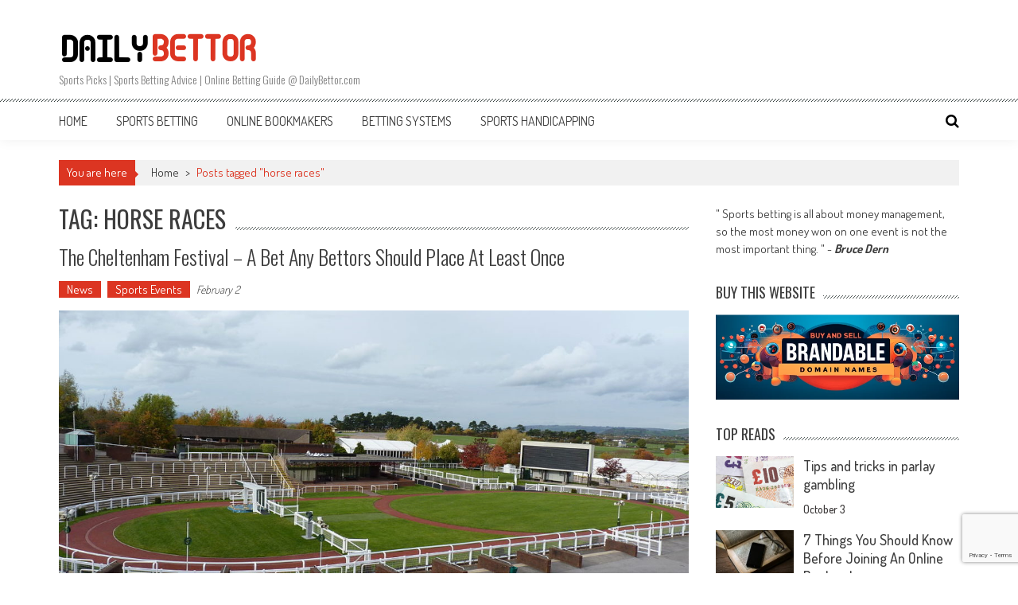

--- FILE ---
content_type: text/html; charset=UTF-8
request_url: https://www.dailybettor.com/tag/horse-races/
body_size: 11793
content:
<!DOCTYPE html>
<html lang="en-US">
<head>
<meta charset="UTF-8" />
<meta name="viewport" content="width=device-width, initial-scale=1" />
<link rel="profile" href="https://gmpg.org/xfn/11" />
<link rel="pingback" href="https://www.dailybettor.com/xmlrpc.php" />

<title>horse races</title>
<meta name='robots' content='max-image-preview:large' />
<link rel='dns-prefetch' href='//static.addtoany.com' />
<link rel='dns-prefetch' href='//fonts.googleapis.com' />
<style id='wp-img-auto-sizes-contain-inline-css' type='text/css'>
img:is([sizes=auto i],[sizes^="auto," i]){contain-intrinsic-size:3000px 1500px}
/*# sourceURL=wp-img-auto-sizes-contain-inline-css */
</style>
<style id='wp-emoji-styles-inline-css' type='text/css'>

	img.wp-smiley, img.emoji {
		display: inline !important;
		border: none !important;
		box-shadow: none !important;
		height: 1em !important;
		width: 1em !important;
		margin: 0 0.07em !important;
		vertical-align: -0.1em !important;
		background: none !important;
		padding: 0 !important;
	}
/*# sourceURL=wp-emoji-styles-inline-css */
</style>
<style id='wp-block-library-inline-css' type='text/css'>
:root{--wp-block-synced-color:#7a00df;--wp-block-synced-color--rgb:122,0,223;--wp-bound-block-color:var(--wp-block-synced-color);--wp-editor-canvas-background:#ddd;--wp-admin-theme-color:#007cba;--wp-admin-theme-color--rgb:0,124,186;--wp-admin-theme-color-darker-10:#006ba1;--wp-admin-theme-color-darker-10--rgb:0,107,160.5;--wp-admin-theme-color-darker-20:#005a87;--wp-admin-theme-color-darker-20--rgb:0,90,135;--wp-admin-border-width-focus:2px}@media (min-resolution:192dpi){:root{--wp-admin-border-width-focus:1.5px}}.wp-element-button{cursor:pointer}:root .has-very-light-gray-background-color{background-color:#eee}:root .has-very-dark-gray-background-color{background-color:#313131}:root .has-very-light-gray-color{color:#eee}:root .has-very-dark-gray-color{color:#313131}:root .has-vivid-green-cyan-to-vivid-cyan-blue-gradient-background{background:linear-gradient(135deg,#00d084,#0693e3)}:root .has-purple-crush-gradient-background{background:linear-gradient(135deg,#34e2e4,#4721fb 50%,#ab1dfe)}:root .has-hazy-dawn-gradient-background{background:linear-gradient(135deg,#faaca8,#dad0ec)}:root .has-subdued-olive-gradient-background{background:linear-gradient(135deg,#fafae1,#67a671)}:root .has-atomic-cream-gradient-background{background:linear-gradient(135deg,#fdd79a,#004a59)}:root .has-nightshade-gradient-background{background:linear-gradient(135deg,#330968,#31cdcf)}:root .has-midnight-gradient-background{background:linear-gradient(135deg,#020381,#2874fc)}:root{--wp--preset--font-size--normal:16px;--wp--preset--font-size--huge:42px}.has-regular-font-size{font-size:1em}.has-larger-font-size{font-size:2.625em}.has-normal-font-size{font-size:var(--wp--preset--font-size--normal)}.has-huge-font-size{font-size:var(--wp--preset--font-size--huge)}.has-text-align-center{text-align:center}.has-text-align-left{text-align:left}.has-text-align-right{text-align:right}.has-fit-text{white-space:nowrap!important}#end-resizable-editor-section{display:none}.aligncenter{clear:both}.items-justified-left{justify-content:flex-start}.items-justified-center{justify-content:center}.items-justified-right{justify-content:flex-end}.items-justified-space-between{justify-content:space-between}.screen-reader-text{border:0;clip-path:inset(50%);height:1px;margin:-1px;overflow:hidden;padding:0;position:absolute;width:1px;word-wrap:normal!important}.screen-reader-text:focus{background-color:#ddd;clip-path:none;color:#444;display:block;font-size:1em;height:auto;left:5px;line-height:normal;padding:15px 23px 14px;text-decoration:none;top:5px;width:auto;z-index:100000}html :where(.has-border-color){border-style:solid}html :where([style*=border-top-color]){border-top-style:solid}html :where([style*=border-right-color]){border-right-style:solid}html :where([style*=border-bottom-color]){border-bottom-style:solid}html :where([style*=border-left-color]){border-left-style:solid}html :where([style*=border-width]){border-style:solid}html :where([style*=border-top-width]){border-top-style:solid}html :where([style*=border-right-width]){border-right-style:solid}html :where([style*=border-bottom-width]){border-bottom-style:solid}html :where([style*=border-left-width]){border-left-style:solid}html :where(img[class*=wp-image-]){height:auto;max-width:100%}:where(figure){margin:0 0 1em}html :where(.is-position-sticky){--wp-admin--admin-bar--position-offset:var(--wp-admin--admin-bar--height,0px)}@media screen and (max-width:600px){html :where(.is-position-sticky){--wp-admin--admin-bar--position-offset:0px}}

/*# sourceURL=wp-block-library-inline-css */
</style><style id='global-styles-inline-css' type='text/css'>
:root{--wp--preset--aspect-ratio--square: 1;--wp--preset--aspect-ratio--4-3: 4/3;--wp--preset--aspect-ratio--3-4: 3/4;--wp--preset--aspect-ratio--3-2: 3/2;--wp--preset--aspect-ratio--2-3: 2/3;--wp--preset--aspect-ratio--16-9: 16/9;--wp--preset--aspect-ratio--9-16: 9/16;--wp--preset--color--black: #000000;--wp--preset--color--cyan-bluish-gray: #abb8c3;--wp--preset--color--white: #ffffff;--wp--preset--color--pale-pink: #f78da7;--wp--preset--color--vivid-red: #cf2e2e;--wp--preset--color--luminous-vivid-orange: #ff6900;--wp--preset--color--luminous-vivid-amber: #fcb900;--wp--preset--color--light-green-cyan: #7bdcb5;--wp--preset--color--vivid-green-cyan: #00d084;--wp--preset--color--pale-cyan-blue: #8ed1fc;--wp--preset--color--vivid-cyan-blue: #0693e3;--wp--preset--color--vivid-purple: #9b51e0;--wp--preset--gradient--vivid-cyan-blue-to-vivid-purple: linear-gradient(135deg,rgb(6,147,227) 0%,rgb(155,81,224) 100%);--wp--preset--gradient--light-green-cyan-to-vivid-green-cyan: linear-gradient(135deg,rgb(122,220,180) 0%,rgb(0,208,130) 100%);--wp--preset--gradient--luminous-vivid-amber-to-luminous-vivid-orange: linear-gradient(135deg,rgb(252,185,0) 0%,rgb(255,105,0) 100%);--wp--preset--gradient--luminous-vivid-orange-to-vivid-red: linear-gradient(135deg,rgb(255,105,0) 0%,rgb(207,46,46) 100%);--wp--preset--gradient--very-light-gray-to-cyan-bluish-gray: linear-gradient(135deg,rgb(238,238,238) 0%,rgb(169,184,195) 100%);--wp--preset--gradient--cool-to-warm-spectrum: linear-gradient(135deg,rgb(74,234,220) 0%,rgb(151,120,209) 20%,rgb(207,42,186) 40%,rgb(238,44,130) 60%,rgb(251,105,98) 80%,rgb(254,248,76) 100%);--wp--preset--gradient--blush-light-purple: linear-gradient(135deg,rgb(255,206,236) 0%,rgb(152,150,240) 100%);--wp--preset--gradient--blush-bordeaux: linear-gradient(135deg,rgb(254,205,165) 0%,rgb(254,45,45) 50%,rgb(107,0,62) 100%);--wp--preset--gradient--luminous-dusk: linear-gradient(135deg,rgb(255,203,112) 0%,rgb(199,81,192) 50%,rgb(65,88,208) 100%);--wp--preset--gradient--pale-ocean: linear-gradient(135deg,rgb(255,245,203) 0%,rgb(182,227,212) 50%,rgb(51,167,181) 100%);--wp--preset--gradient--electric-grass: linear-gradient(135deg,rgb(202,248,128) 0%,rgb(113,206,126) 100%);--wp--preset--gradient--midnight: linear-gradient(135deg,rgb(2,3,129) 0%,rgb(40,116,252) 100%);--wp--preset--font-size--small: 13px;--wp--preset--font-size--medium: 20px;--wp--preset--font-size--large: 36px;--wp--preset--font-size--x-large: 42px;--wp--preset--spacing--20: 0.44rem;--wp--preset--spacing--30: 0.67rem;--wp--preset--spacing--40: 1rem;--wp--preset--spacing--50: 1.5rem;--wp--preset--spacing--60: 2.25rem;--wp--preset--spacing--70: 3.38rem;--wp--preset--spacing--80: 5.06rem;--wp--preset--shadow--natural: 6px 6px 9px rgba(0, 0, 0, 0.2);--wp--preset--shadow--deep: 12px 12px 50px rgba(0, 0, 0, 0.4);--wp--preset--shadow--sharp: 6px 6px 0px rgba(0, 0, 0, 0.2);--wp--preset--shadow--outlined: 6px 6px 0px -3px rgb(255, 255, 255), 6px 6px rgb(0, 0, 0);--wp--preset--shadow--crisp: 6px 6px 0px rgb(0, 0, 0);}:where(.is-layout-flex){gap: 0.5em;}:where(.is-layout-grid){gap: 0.5em;}body .is-layout-flex{display: flex;}.is-layout-flex{flex-wrap: wrap;align-items: center;}.is-layout-flex > :is(*, div){margin: 0;}body .is-layout-grid{display: grid;}.is-layout-grid > :is(*, div){margin: 0;}:where(.wp-block-columns.is-layout-flex){gap: 2em;}:where(.wp-block-columns.is-layout-grid){gap: 2em;}:where(.wp-block-post-template.is-layout-flex){gap: 1.25em;}:where(.wp-block-post-template.is-layout-grid){gap: 1.25em;}.has-black-color{color: var(--wp--preset--color--black) !important;}.has-cyan-bluish-gray-color{color: var(--wp--preset--color--cyan-bluish-gray) !important;}.has-white-color{color: var(--wp--preset--color--white) !important;}.has-pale-pink-color{color: var(--wp--preset--color--pale-pink) !important;}.has-vivid-red-color{color: var(--wp--preset--color--vivid-red) !important;}.has-luminous-vivid-orange-color{color: var(--wp--preset--color--luminous-vivid-orange) !important;}.has-luminous-vivid-amber-color{color: var(--wp--preset--color--luminous-vivid-amber) !important;}.has-light-green-cyan-color{color: var(--wp--preset--color--light-green-cyan) !important;}.has-vivid-green-cyan-color{color: var(--wp--preset--color--vivid-green-cyan) !important;}.has-pale-cyan-blue-color{color: var(--wp--preset--color--pale-cyan-blue) !important;}.has-vivid-cyan-blue-color{color: var(--wp--preset--color--vivid-cyan-blue) !important;}.has-vivid-purple-color{color: var(--wp--preset--color--vivid-purple) !important;}.has-black-background-color{background-color: var(--wp--preset--color--black) !important;}.has-cyan-bluish-gray-background-color{background-color: var(--wp--preset--color--cyan-bluish-gray) !important;}.has-white-background-color{background-color: var(--wp--preset--color--white) !important;}.has-pale-pink-background-color{background-color: var(--wp--preset--color--pale-pink) !important;}.has-vivid-red-background-color{background-color: var(--wp--preset--color--vivid-red) !important;}.has-luminous-vivid-orange-background-color{background-color: var(--wp--preset--color--luminous-vivid-orange) !important;}.has-luminous-vivid-amber-background-color{background-color: var(--wp--preset--color--luminous-vivid-amber) !important;}.has-light-green-cyan-background-color{background-color: var(--wp--preset--color--light-green-cyan) !important;}.has-vivid-green-cyan-background-color{background-color: var(--wp--preset--color--vivid-green-cyan) !important;}.has-pale-cyan-blue-background-color{background-color: var(--wp--preset--color--pale-cyan-blue) !important;}.has-vivid-cyan-blue-background-color{background-color: var(--wp--preset--color--vivid-cyan-blue) !important;}.has-vivid-purple-background-color{background-color: var(--wp--preset--color--vivid-purple) !important;}.has-black-border-color{border-color: var(--wp--preset--color--black) !important;}.has-cyan-bluish-gray-border-color{border-color: var(--wp--preset--color--cyan-bluish-gray) !important;}.has-white-border-color{border-color: var(--wp--preset--color--white) !important;}.has-pale-pink-border-color{border-color: var(--wp--preset--color--pale-pink) !important;}.has-vivid-red-border-color{border-color: var(--wp--preset--color--vivid-red) !important;}.has-luminous-vivid-orange-border-color{border-color: var(--wp--preset--color--luminous-vivid-orange) !important;}.has-luminous-vivid-amber-border-color{border-color: var(--wp--preset--color--luminous-vivid-amber) !important;}.has-light-green-cyan-border-color{border-color: var(--wp--preset--color--light-green-cyan) !important;}.has-vivid-green-cyan-border-color{border-color: var(--wp--preset--color--vivid-green-cyan) !important;}.has-pale-cyan-blue-border-color{border-color: var(--wp--preset--color--pale-cyan-blue) !important;}.has-vivid-cyan-blue-border-color{border-color: var(--wp--preset--color--vivid-cyan-blue) !important;}.has-vivid-purple-border-color{border-color: var(--wp--preset--color--vivid-purple) !important;}.has-vivid-cyan-blue-to-vivid-purple-gradient-background{background: var(--wp--preset--gradient--vivid-cyan-blue-to-vivid-purple) !important;}.has-light-green-cyan-to-vivid-green-cyan-gradient-background{background: var(--wp--preset--gradient--light-green-cyan-to-vivid-green-cyan) !important;}.has-luminous-vivid-amber-to-luminous-vivid-orange-gradient-background{background: var(--wp--preset--gradient--luminous-vivid-amber-to-luminous-vivid-orange) !important;}.has-luminous-vivid-orange-to-vivid-red-gradient-background{background: var(--wp--preset--gradient--luminous-vivid-orange-to-vivid-red) !important;}.has-very-light-gray-to-cyan-bluish-gray-gradient-background{background: var(--wp--preset--gradient--very-light-gray-to-cyan-bluish-gray) !important;}.has-cool-to-warm-spectrum-gradient-background{background: var(--wp--preset--gradient--cool-to-warm-spectrum) !important;}.has-blush-light-purple-gradient-background{background: var(--wp--preset--gradient--blush-light-purple) !important;}.has-blush-bordeaux-gradient-background{background: var(--wp--preset--gradient--blush-bordeaux) !important;}.has-luminous-dusk-gradient-background{background: var(--wp--preset--gradient--luminous-dusk) !important;}.has-pale-ocean-gradient-background{background: var(--wp--preset--gradient--pale-ocean) !important;}.has-electric-grass-gradient-background{background: var(--wp--preset--gradient--electric-grass) !important;}.has-midnight-gradient-background{background: var(--wp--preset--gradient--midnight) !important;}.has-small-font-size{font-size: var(--wp--preset--font-size--small) !important;}.has-medium-font-size{font-size: var(--wp--preset--font-size--medium) !important;}.has-large-font-size{font-size: var(--wp--preset--font-size--large) !important;}.has-x-large-font-size{font-size: var(--wp--preset--font-size--x-large) !important;}
/*# sourceURL=global-styles-inline-css */
</style>

<style id='classic-theme-styles-inline-css' type='text/css'>
/*! This file is auto-generated */
.wp-block-button__link{color:#fff;background-color:#32373c;border-radius:9999px;box-shadow:none;text-decoration:none;padding:calc(.667em + 2px) calc(1.333em + 2px);font-size:1.125em}.wp-block-file__button{background:#32373c;color:#fff;text-decoration:none}
/*# sourceURL=/wp-includes/css/classic-themes.min.css */
</style>
<link rel='stylesheet' id='titan-adminbar-styles-css' href='https://www.dailybettor.com/wp-content/plugins/anti-spam/assets/css/admin-bar.css?ver=7.4.0' type='text/css' media='all' />
<link rel='stylesheet' id='contact-form-7-css' href='https://www.dailybettor.com/wp-content/plugins/contact-form-7/includes/css/styles.css?ver=6.1.4' type='text/css' media='all' />
<link rel='stylesheet' id='theme-my-login-css' href='https://www.dailybettor.com/wp-content/plugins/theme-my-login/assets/styles/theme-my-login.min.css?ver=7.1.14' type='text/css' media='all' />
<link rel='stylesheet' id='google-fonts-css' href='//fonts.googleapis.com/css?family=Open+Sans%3A400%2C600%2C700%2C300%7COswald%3A400%2C700%2C300%7CDosis%3A400%2C300%2C500%2C600%2C700&#038;ver=4123df79e320bb765873f771baa2be05' type='text/css' media='all' />
<link rel='stylesheet' id='animate-css' href='https://www.dailybettor.com/wp-content/themes/accesspress-mag/css/animate.css?ver=4123df79e320bb765873f771baa2be05' type='text/css' media='all' />
<link rel='stylesheet' id='fontawesome-font-css' href='https://www.dailybettor.com/wp-content/themes/accesspress-mag/css/font-awesome.min.css?ver=4123df79e320bb765873f771baa2be05' type='text/css' media='all' />
<link rel='stylesheet' id='accesspress-mag-style-css' href='https://www.dailybettor.com/wp-content/themes/accesspress-mag/style.css?ver=2.6.5' type='text/css' media='all' />
<style id='accesspress-mag-style-inline-css' type='text/css'>
.sbright img{
  display: inline;
  vertical-align: top;
  float: none;
}

                    .ticker-title,
                    .big-image-overlay i,
                    #back-top:hover,
                    .bread-you,
                    .entry-meta .post-categories li a,
                    .error404 .error-num .num,
                    .bttn:hover,
                    button,
                    input[type="button"]:hover,
                    input[type="reset"]:hover,
                    input[type="submit"]:hover,
                    .ak-search .search-form,
                    .nav-toggle{
					   background: #dc3522;
					}
                    .ak-search .search-form .search-submit,
                    .ak-search .search-form .search-submit:hover{
                         background: #842014;
                    }
                    #site-navigation ul li:hover > a,
                    #site-navigation ul li.current-menu-item > a,
                    #site-navigation ul li.current-menu-ancestor > a,
                    .search-icon > i:hover,
                    .block-poston a:hover,
                    .block-post-wrapper .post-title a:hover,
                    .random-posts-wrapper .post-title a:hover,
                    .sidebar-posts-wrapper .post-title a:hover,
                    .review-posts-wrapper .single-review .post-title a:hover,
                    .latest-single-post a:hover,
                    #top-navigation .menu li a:hover,
                    #top-navigation .menu li.current-menu-item > a,
                    #top-navigation .menu li.current-menu-ancestor > a,
                    #footer-navigation ul li a:hover,
                    #footer-navigation ul li.current-menu-item > a,
                    #footer-navigation ul li.current-menu-ancestor > a,
                    #top-right-navigation .menu li a:hover,
                    #top-right-navigation .menu li.current-menu-item > a,
                    #top-right-navigation .menu li.current-menu-ancestor > a,
                    #accesspres-mag-breadcrumbs .ak-container > .current,
                    .entry-footer a:hover,
                    .oops,
                    .error404 .not_found,
                    #cancel-comment-reply-link:before,
                    #cancel-comment-reply-link,
                    .random-post a:hover,
                    .byline a, .byline a:hover, .byline a:focus, .byline a:active,
                    .widget ul li:hover a, .widget ul li:hover:before,
                    .site-info a, .site-info a:hover, .site-info a:focus, .site-info a:active{
                        color: #dc3522;
                    }
                    #site-navigation ul.menu > li:hover > a:after,
                    #site-navigation ul.menu > li.current-menu-item > a:after,
                    #site-navigation ul.menu > li.current-menu-ancestor > a:after,
                    #site-navigation ul.sub-menu li:hover,
                    #site-navigation ul.sub-menu li.current-menu-item,
                    #site-navigation ul.sub-menu li.current-menu-ancestor,
                    .navigation .nav-links a,
                    .bttn,
                    button, input[type="button"],
                    input[type="reset"],
                    input[type="submit"]{
                        border-color: #dc3522;
                    }
                    .ticker-title:before,
                    .bread-you:after{
					   border-left-color: #dc3522;
					}
                    @media (max-width: 767px){
                        .sub-toggle{
                            background: #dc3522 !important;
                        }

                        #site-navigation ul li:hover, #site-navigation ul.menu > li.current-menu-item, #site-navigation ul.menu > li.current-menu-ancestor{
                            border-color: #dc3522 !important;
                        }
                    }
/*# sourceURL=accesspress-mag-style-inline-css */
</style>
<link rel='stylesheet' id='accesspress-mag-keyboard-css-css' href='https://www.dailybettor.com/wp-content/themes/accesspress-mag/css/keyboard.css?ver=4123df79e320bb765873f771baa2be05' type='text/css' media='all' />
<link rel='stylesheet' id='responsive-css' href='https://www.dailybettor.com/wp-content/themes/accesspress-mag/css/responsive.css?ver=2.6.5' type='text/css' media='all' />
<link rel='stylesheet' id='accesspress-mag-nivolightbox-style-css' href='https://www.dailybettor.com/wp-content/themes/accesspress-mag/js/lightbox/nivo-lightbox.css?ver=4123df79e320bb765873f771baa2be05' type='text/css' media='all' />
<link rel='stylesheet' id='wp-pagenavi-css' href='https://www.dailybettor.com/wp-content/plugins/wp-pagenavi/pagenavi-css.css?ver=2.70' type='text/css' media='all' />
<link rel='stylesheet' id='addtoany-css' href='https://www.dailybettor.com/wp-content/plugins/add-to-any/addtoany.min.css?ver=1.16' type='text/css' media='all' />
<script type="text/javascript" id="addtoany-core-js-before">
/* <![CDATA[ */
window.a2a_config=window.a2a_config||{};a2a_config.callbacks=[];a2a_config.overlays=[];a2a_config.templates={};

//# sourceURL=addtoany-core-js-before
/* ]]> */
</script>
<script type="text/javascript" defer src="https://static.addtoany.com/menu/page.js" id="addtoany-core-js"></script>
<script type="text/javascript" src="https://www.dailybettor.com/wp-includes/js/jquery/jquery.min.js?ver=3.7.1" id="jquery-core-js"></script>
<script type="text/javascript" src="https://www.dailybettor.com/wp-includes/js/jquery/jquery-migrate.min.js?ver=3.4.1" id="jquery-migrate-js"></script>
<script type="text/javascript" defer src="https://www.dailybettor.com/wp-content/plugins/add-to-any/addtoany.min.js?ver=1.1" id="addtoany-jquery-js"></script>
<script type="text/javascript" src="https://www.dailybettor.com/wp-content/themes/accesspress-mag/js/wow.min.js?ver=1.0.1" id="wow-js"></script>
<script type="text/javascript" src="https://www.dailybettor.com/wp-content/themes/accesspress-mag/js/custom-scripts.js?ver=1.0.1" id="accesspress-mag-custom-scripts-js"></script>
<link rel="https://api.w.org/" href="https://www.dailybettor.com/wp-json/" /><link rel="alternate" title="JSON" type="application/json" href="https://www.dailybettor.com/wp-json/wp/v2/tags/68" /><link rel="EditURI" type="application/rsd+xml" title="RSD" href="https://www.dailybettor.com/xmlrpc.php?rsd" />
<script type="text/javascript">
(function(url){
	if(/(?:Chrome\/26\.0\.1410\.63 Safari\/537\.31|WordfenceTestMonBot)/.test(navigator.userAgent)){ return; }
	var addEvent = function(evt, handler) {
		if (window.addEventListener) {
			document.addEventListener(evt, handler, false);
		} else if (window.attachEvent) {
			document.attachEvent('on' + evt, handler);
		}
	};
	var removeEvent = function(evt, handler) {
		if (window.removeEventListener) {
			document.removeEventListener(evt, handler, false);
		} else if (window.detachEvent) {
			document.detachEvent('on' + evt, handler);
		}
	};
	var evts = 'contextmenu dblclick drag dragend dragenter dragleave dragover dragstart drop keydown keypress keyup mousedown mousemove mouseout mouseover mouseup mousewheel scroll'.split(' ');
	var logHuman = function() {
		if (window.wfLogHumanRan) { return; }
		window.wfLogHumanRan = true;
		var wfscr = document.createElement('script');
		wfscr.type = 'text/javascript';
		wfscr.async = true;
		wfscr.src = url + '&r=' + Math.random();
		(document.getElementsByTagName('head')[0]||document.getElementsByTagName('body')[0]).appendChild(wfscr);
		for (var i = 0; i < evts.length; i++) {
			removeEvent(evts[i], logHuman);
		}
	};
	for (var i = 0; i < evts.length; i++) {
		addEvent(evts[i], logHuman);
	}
})('//www.dailybettor.com/?wordfence_lh=1&hid=26FC45E589C2A0EC153D34027999989B');
</script>    <script type="text/javascript">
        jQuery(function($){
            if( $('body').hasClass('rtl') ){
                var directionClass = 'rtl';
            } else {
                var directionClass = 'ltr';
            }
        
        /*--------------For Home page slider-------------------*/
        
            $("#homeslider").bxSlider({
                mode: 'horizontal',
                controls: true,
                pager: false,
                pause: 6000,
                speed: 1500,
                auto: true                                      
            });
            
            $("#homeslider-mobile").bxSlider({
                mode: 'horizontal',
                controls: true,
                pager: false,
                pause: 6000,
                speed: 1000,
                auto: true                                        
            });

        /*--------------For news ticker----------------*/

                        
            });
    </script>
<link rel="icon" href="https://www.dailybettor.com/wp-content/uploads/2017/02/cropped-db-icon-512-512-32x32.png" sizes="32x32" />
<link rel="icon" href="https://www.dailybettor.com/wp-content/uploads/2017/02/cropped-db-icon-512-512-192x192.png" sizes="192x192" />
<link rel="apple-touch-icon" href="https://www.dailybettor.com/wp-content/uploads/2017/02/cropped-db-icon-512-512-180x180.png" />
<meta name="msapplication-TileImage" content="https://www.dailybettor.com/wp-content/uploads/2017/02/cropped-db-icon-512-512-270x270.png" />
</head>

<body data-rsssl=1 class="archive tag tag-horse-races tag-68 wp-embed-responsive wp-theme-accesspress-mag archive-right-sidebar archive-page-archive-default fullwidth-layout columns-3">
<div id="page" class="hfeed site">
    <a class="skip-link screen-reader-text" href="#content">Skip to content</a>
      
	
    <header id="masthead" class="site-header">    
    
                <div class="top-menu-wrapper no_menu clearfix">
            <div class="apmag-container">
                                                </div><!-- .apmag-container -->
        </div><!-- .top-menu-wrapper -->
        
                    
        <div class="logo-ad-wrapper clearfix">
            <div class="apmag-container">
        		<div class="site-branding">
                    <div class="sitelogo-wrap">  
                                                <a href="https://www.dailybettor.com/">
                            <img src="https://www.dailybettor.com/wp-content/uploads/2017/02/daily-bettor-logo-1.png" alt="" title="" />
                        </a>
                                                <meta itemprop="name" content="" />
                    </div><!-- .sitelogo-wrap -->
                    <div class="sitetext-wrap">  
                        <a href="https://www.dailybettor.com/" rel="home">
                        <h1 class="site-title"></h1>
                        <h2 class="site-description">Sports Picks | Sports Betting Advice | Online Betting Guide @ DailyBettor.com</h2>
                        </a>
                    </div><!-- .sitetext-wrap -->
                 </div><!-- .site-branding -->                
                
                                
                
            </div><!-- .apmag-container -->
        </div><!-- .logo-ad-wrapper -->
    	
        <nav id="site-navigation" class="main-navigation">
			<div class="apmag-container">
            
                <div class="nav-wrapper">
                    <button class="nav-toggle hide btn-transparent-toggle">
                        <span> </span>
                        <span> </span>
                        <span> </span>
                    </button>
        			<div class="menu"><ul id="menu-main" class="menu"><li id="menu-item-311" class="menu-item menu-item-type-custom menu-item-object-custom menu-item-home menu-item-311"><a href="https://www.dailybettor.com/">Home</a></li>
<li id="menu-item-308" class="menu-item menu-item-type-taxonomy menu-item-object-category menu-item-308"><a href="https://www.dailybettor.com/category/sports-betting/">Sports Betting</a></li>
<li id="menu-item-341" class="menu-item menu-item-type-taxonomy menu-item-object-category menu-item-341"><a href="https://www.dailybettor.com/category/online-bookmakers/">Online Bookmakers</a></li>
<li id="menu-item-310" class="menu-item menu-item-type-taxonomy menu-item-object-category menu-item-310"><a href="https://www.dailybettor.com/category/sports-betting-system/">Betting Systems</a></li>
<li id="menu-item-309" class="menu-item menu-item-type-taxonomy menu-item-object-category menu-item-309"><a href="https://www.dailybettor.com/category/sports-handicapping/">Sports Handicapping</a></li>
</ul></div>                </div><!-- .nav-wrapper -->
                <div class="search-icon">
                    <button class="search-btn-wrap">
                        <i class="fa fa-search"></i>
                    </button>
                    <div class="search_form_wrap">
                        <a href="javascript:void(0);" class="search_close" tabindex="0">X</a>
                        
<div class="ak-search">
    <form action="https://www.dailybettor.com/" class="search-form" method="get">
        <label>
            <span class="screen-reader-text">Search for:</span>
            <input type="search" title="Search for:" name="s" value="" placeholder="Search Content..." class="search-field" />
        </label>
        <div class="icon-holder">
        
        <button type="submit" class="search-submit"><i class="fa fa-search"></i></button>
    </form>
</div>   

                    </div>
                </div>
                            </div><!-- .apmag-container -->
		</nav><!-- #site-navigation -->
        
	</header><!-- #masthead -->
    		<div id="content" class="site-content">

<div class="apmag-container right-sidebar">
    <div id="accesspres-mag-breadcrumbs" class="clearfix"><span class="bread-you">You are here</span><div class="ak-container">Home <span class="bread_arrow"> &gt; </span> <span class="current">Posts tagged "horse races"</span></div></div>	<div id="primary" class="content-area">
		<main id="main" class="site-main">

		
			<header class="page-header">
				<h1 class="page-title"><span>Tag: horse races</span></h1>			</header><!-- .page-header -->

						
				
<article id="post-348" class="post-348 post type-post status-publish format-standard has-post-thumbnail hentry category-news category-sports-events tag-cheltenham-festival tag-horse-races tag-horse-racing tag-horses tag-racecourse">
	<header class="entry-header">
		<h1 class="entry-title"><a href="https://www.dailybettor.com/news/the-cheltenham-festival-a-bet-any-bettors-should-place-at-least-once/" rel="bookmark">The Cheltenham Festival &#8211; A Bet Any Bettors Should Place At Least Once</a></h1>
		    		<div class="entry-meta">
                <ul class="post-categories">
	<li><a href="https://www.dailybettor.com/category/news/" rel="category tag">News</a></li>
	<li><a href="https://www.dailybettor.com/category/sports-events/" rel="category tag">Sports Events</a></li></ul><span class="byline"> </span><span class="posted-on"><time class="entry-date published" datetime="2017-02-02T03:23:32-06:00">February 2</time><time class="updated" datetime="2018-04-20T09:53:45-06:00">April 20</time></span>    		</div><!-- .entry-meta -->
			</header><!-- .entry-header -->

	<div class="entry-content">
                        <div class="post-image non-zoomin">
                    <a href="https://www.dailybettor.com/news/the-cheltenham-festival-a-bet-any-bettors-should-place-at-least-once/"><img src="https://www.dailybettor.com/wp-content/uploads/2017/02/winners-enclosure-at-cheltenham-racecourse-1132x509.jpg" alt="" /></a>
                    <a class="big-image-overlay" href="https://www.dailybettor.com/news/the-cheltenham-festival-a-bet-any-bettors-should-place-at-least-once/"><i class="fa fa-external-link"></i></a>
                </div>
        <p>Cheltenham festival which takes place on 14-17 March, 2017 is almost here and the tickets are on sale. It is one of the thrilling horse racing where more than 200,000 racegoers are expected this year to be held in Cheltenham racecourse, Gloucestershire, GL504SH. It is expected that 500 million pound</p>
			</div><!-- .entry-content -->

	<footer class="entry-footer">
			</footer><!-- .entry-footer -->
</article><!-- #post-## -->
			
			
		
		</main><!-- #main -->
	</div><!-- #primary -->


<div id="secondary-right-sidebar" class="widget-area" role="complementary">
	<div id="secondary">
		<aside id="text-4" class="widget widget_text">			<div class="textwidget">" Sports betting is all about money management, so the most money won on one event is not the most important thing. " - <b><i>Bruce Dern</i></b></div>
		</aside><aside id="custom_html-2" class="widget_text widget widget_custom_html"><h4 class="widget-title"><span>Buy This Website</span></h4><div class="textwidget custom-html-widget"><a href="https://www.inamy.com/shop/dailybettor/"><img src="https://www.dailybettor.com/wp-content/uploads/2024/04/buy-and-sell-brandable-domains.png" alt="Buy & Sell Brandable Domains"></a></div></aside><aside id="text-7" class="widget widget_text"><h4 class="widget-title"><span>Top Reads</span></h4>			<div class="textwidget"><div class="latest-posts-wrapper">
                                    <div class="latest-single-post clearfix">
                        <div class="post-img">
                            <a href="https://www.dailybettor.com/sports-betting/tips-and-tricks-in-parlay-gambling/">
                                                            <img src="https://www.dailybettor.com/wp-content/uploads/2016/10/pounds-177x118.jpg" alt="" />
                                                        </a>
                        </div><!-- .post-img -->
                        <div class="post-desc-wrapper">
                            <h3 class="post-title"><a href="https://www.dailybettor.com/sports-betting/tips-and-tricks-in-parlay-gambling/">Tips and tricks in parlay gambling</a></h3>
                            <div class="block-poston"><span class="posted-on"><a href="https://www.dailybettor.com/sports-betting/tips-and-tricks-in-parlay-gambling/" rel="bookmark"><time class="entry-date published" datetime="2016-10-03T01:12:12+00:00">October 3</time><time class="updated" datetime="2017-02-02T15:12:47+00:00">February 2</time></a></span></div>
                        </div><!-- .post-desc-wrapper -->
                    </div><!-- .latest-single-post -->


                                    <div class="latest-single-post clearfix">
                        <div class="post-img">
                            <a href="https://www.dailybettor.com/news/7-things-you-should-know-before-joining-an-online-bookmaker/">
                                                            <img src="https://www.dailybettor.com/wp-content/uploads/2017/02/online-knowledge-177x118.jpg" alt="" />
                                                        </a>
                        </div><!-- .post-img -->
                        <div class="post-desc-wrapper">
                            <h3 class="post-title"><a href="https://www.dailybettor.com/news/7-things-you-should-know-before-joining-an-online-bookmaker/">7 Things You Should Know Before Joining An Online Bookmaker</a></h3>
                            <div class="block-poston"><span class="posted-on"><a href="https://www.dailybettor.com/news/7-things-you-should-know-before-joining-an-online-bookmaker/" rel="bookmark"><time class="entry-date published" datetime="2017-02-01T01:54:27+00:00">February 1</time><time class="updated" datetime="2017-02-03T02:06:14+00:00">February 3</time></a></span></div>
                        </div><!-- .post-desc-wrapper -->
                    </div><!-- .latest-single-post -->


                                    <div class="latest-single-post clearfix">
                        <div class="post-img">
                            <a href="https://www.dailybettor.com/sports-betting/bet-with-the-odds-in-your-favor-not-as-per-the-spread/">
                                                            <img src="https://www.dailybettor.com/wp-content/uploads/2016/05/percent-177x118.jpg" alt="" />
                                                        </a>
                        </div><!-- .post-img -->
                        <div class="post-desc-wrapper">
                            <h3 class="post-title"><a href="https://www.dailybettor.com/sports-betting/bet-with-the-odds-in-your-favor-not-as-per-the-spread/">Bet with the odds in your favor not as per the spread</a></h3>
                            <div class="block-poston"><span class="posted-on"><a href="https://www.dailybettor.com/sports-betting/bet-with-the-odds-in-your-favor-not-as-per-the-spread/" rel="bookmark"><time class="entry-date published" datetime="2016-05-02T15:11:25+00:00">May 2</time><time class="updated" datetime="2017-02-02T15:17:58+00:00">February 2</time></a></span></div>
                        </div><!-- .post-desc-wrapper -->
                    </div><!-- .latest-single-post -->


</div><!-- .latest-posts-wrapper -->
</div>
		</aside><aside id="accesspress_mag_register_latest_posts-2" class="widget widget_accesspress_mag_register_latest_posts">        <div class="latest-posts clearfix">
           <h1 class="widget-title"><span>Latest From The Blog</span></h1>     
           <div class="latest-posts-wrapper">
                                    <div class="latest-single-post clearfix">
                        <div class="post-img">
                            <a href="https://www.dailybettor.com/sports-betting/protect-your-bankroll-by-avoiding-these-sports-betting-mistakes/">
                                                            <img src="https://www.dailybettor.com/wp-content/uploads/2019/07/sports-betting-mistakes-177x118.jpg" alt="" />
                                                        </a>
                        </div><!-- .post-img -->
                        <div class="post-desc-wrapper">
                            <h3 class="post-title"><a href="https://www.dailybettor.com/sports-betting/protect-your-bankroll-by-avoiding-these-sports-betting-mistakes/">Protect Your Bankroll By Avoiding These Sports Betting Mistakes</a></h3>
                            <div class="block-poston"><span class="posted-on">Posted on <a href="https://www.dailybettor.com/sports-betting/protect-your-bankroll-by-avoiding-these-sports-betting-mistakes/" rel="bookmark"><time class="entry-date published" datetime="2019-07-12T09:49:33-06:00">July 12</time><time class="updated" datetime="2022-07-27T05:40:12-06:00">July 27</time></a></span></div>
                        </div><!-- .post-desc-wrapper -->
                    </div><!-- .latest-single-post -->
                                    <div class="latest-single-post clearfix">
                        <div class="post-img">
                            <a href="https://www.dailybettor.com/sports-betting/what-if-the-tennis-player-you-have-bet-on-retires-during-a-match/">
                                                            <img src="https://www.dailybettor.com/wp-content/uploads/2017/02/tennis-injury-177x118.jpg" alt="" />
                                                        </a>
                        </div><!-- .post-img -->
                        <div class="post-desc-wrapper">
                            <h3 class="post-title"><a href="https://www.dailybettor.com/sports-betting/what-if-the-tennis-player-you-have-bet-on-retires-during-a-match/">What If The Tennis Player You Have Bet On Retires During A Match?</a></h3>
                            <div class="block-poston"><span class="posted-on">Posted on <a href="https://www.dailybettor.com/sports-betting/what-if-the-tennis-player-you-have-bet-on-retires-during-a-match/" rel="bookmark"><time class="entry-date published" datetime="2017-02-04T02:05:57-06:00">February 4</time><time class="updated" datetime="2019-01-02T09:02:42-06:00">January 2</time></a></span></div>
                        </div><!-- .post-desc-wrapper -->
                    </div><!-- .latest-single-post -->
                                    <div class="latest-single-post clearfix">
                        <div class="post-img">
                            <a href="https://www.dailybettor.com/sports-betting-system/earn-thousands-of-risk-free-pounds-from-matched-betting/">
                                                            <img src="https://www.dailybettor.com/wp-content/uploads/2017/02/faceoff-177x118.jpg" alt="" />
                                                        </a>
                        </div><!-- .post-img -->
                        <div class="post-desc-wrapper">
                            <h3 class="post-title"><a href="https://www.dailybettor.com/sports-betting-system/earn-thousands-of-risk-free-pounds-from-matched-betting/">Earn Thousands of Risk Free Pounds from Matched Betting</a></h3>
                            <div class="block-poston"><span class="posted-on">Posted on <a href="https://www.dailybettor.com/sports-betting-system/earn-thousands-of-risk-free-pounds-from-matched-betting/" rel="bookmark"><time class="entry-date published" datetime="2017-02-03T04:10:47-06:00">February 3</time><time class="updated" datetime="2018-04-20T09:52:18-06:00">April 20</time></a></span></div>
                        </div><!-- .post-desc-wrapper -->
                    </div><!-- .latest-single-post -->
                           </div><!-- .latest-posts-wrapper -->
        </div><!-- .latest-posts -->
    </aside><aside id="text-10" class="widget widget_text"><h4 class="widget-title"><span>Matched Betting &#038; More</span></h4>			<div class="textwidget"><center><div class="sbright"><a href="https://www.dailybettor.com/profit-accumulator-review" target="_blank" rel="nofollow"><img src="https://www.dailybettor.com/wp-content/uploads/2017/02/pa-125.jpg" width="125" height="125"/></a>&nbsp;&nbsp;&nbsp;&nbsp;&nbsp;&nbsp;<a href="http://www.crediblesport.com/" target="_blank"><img src="https://www.crediblesport.com/cp-125-125.gif"/></a></div></center></div>
		</aside><aside id="nav_menu-3" class="widget widget_nav_menu"><h4 class="widget-title"><span>Betting Resources</span></h4><div class="menu-resources-container"><ul id="menu-resources" class="menu"><li id="menu-item-318" class="menu-item menu-item-type-custom menu-item-object-custom menu-item-318"><a href="https://advantagegambler.com/">Advantage Gambler</a></li>
<li id="menu-item-319" class="menu-item menu-item-type-custom menu-item-object-custom menu-item-319"><a href="https://www.firmgreens.com/">Golf Tips</a></li>
<li id="menu-item-320" class="menu-item menu-item-type-custom menu-item-object-custom menu-item-320"><a href="https://www.treasurepoker.com/">Poker Portal</a></li>
<li id="menu-item-321" class="menu-item menu-item-type-custom menu-item-object-custom menu-item-321"><a href="https://www.sporteight.com/">Sport News</a></li>
<li id="menu-item-443" class="menu-item menu-item-type-custom menu-item-object-custom menu-item-443"><a href="https://www.profitablesports.com/">Profitable Sports</a></li>
</ul></div></aside><aside id="text-9" class="widget widget_text"><h4 class="widget-title"><span>Newsletter</span></h4>			<div class="textwidget">
<div class="wpcf7 no-js" id="wpcf7-f355-o1" lang="en-US" dir="ltr" data-wpcf7-id="355">
<div class="screen-reader-response"><p role="status" aria-live="polite" aria-atomic="true"></p> <ul></ul></div>
<form action="/tag/horse-races/#wpcf7-f355-o1" method="post" class="wpcf7-form init" aria-label="Contact form" novalidate="novalidate" data-status="init">
<fieldset class="hidden-fields-container"><input type="hidden" name="_wpcf7" value="355" /><input type="hidden" name="_wpcf7_version" value="6.1.4" /><input type="hidden" name="_wpcf7_locale" value="en_US" /><input type="hidden" name="_wpcf7_unit_tag" value="wpcf7-f355-o1" /><input type="hidden" name="_wpcf7_container_post" value="0" /><input type="hidden" name="_wpcf7_posted_data_hash" value="" /><input type="hidden" name="_wpcf7_recaptcha_response" value="" />
</fieldset>
<p><label><span class="wpcf7-form-control-wrap" data-name="your-email"><input size="40" maxlength="400" class="wpcf7-form-control wpcf7-email wpcf7-validates-as-required wpcf7-text wpcf7-validates-as-email" aria-required="true" aria-invalid="false" placeholder="Your email here" value="" type="email" name="your-email" /></span> </label>
</p>

<p><input class="wpcf7-form-control wpcf7-submit has-spinner" type="submit" value="Subscribe" />
</p><div class="wpcf7-response-output" aria-hidden="true"></div>
</form>
</div>
</div>
		</aside>	</div>
</div><!-- #secondary --></div>



	</div><!-- #content -->
    
	    
        
    <footer id="colophon" class="site-footer" role="contentinfo">
    
                	         
        <div class="bottom-footer clearfix">
            <div class="apmag-container">
                    		<div class="site-info">
                                            <span class="copyright-symbol"> &copy; 2026</span>
                     
                    <a href="https://www.dailybettor.com/">
                    <span class="copyright-text">Daily Bettor</span> 
                    </a>           
        		</div><!-- .site-info -->
                            <div class="ak-info">


                </div><!-- .ak-info -->
                   
                <div class="subfooter-menu">
                    <nav id="footer-navigation" class="footer-main-navigation" role="navigation">
                        <button class="menu-toggle hide" aria-controls="menu" aria-expanded="false">Footer Menu</button>
                        <div class="footer_menu"><ul id="menu-top" class="menu"><li id="menu-item-331" class="menu-item menu-item-type-post_type menu-item-object-page menu-item-331"><a href="https://www.dailybettor.com/contact/">Contact</a></li>
<li id="menu-item-344" class="menu-item menu-item-type-post_type menu-item-object-page menu-item-344"><a href="https://www.dailybettor.com/disclaimer/">Disclaimer</a></li>
</ul></div>                    </nav><!-- #site-navigation -->
                </div><!-- .subfooter-menu -->
                         </div><!-- .apmag-container -->
        </div><!-- .bottom-footer -->
	</footer><!-- #colophon -->
    <div id="back-top">
        <a href="#top"><i class="fa fa-arrow-up"></i> <span> Top </span></a>
    </div>   
</div><!-- #page -->
<script type="speculationrules">
{"prefetch":[{"source":"document","where":{"and":[{"href_matches":"/*"},{"not":{"href_matches":["/wp-*.php","/wp-admin/*","/wp-content/uploads/*","/wp-content/*","/wp-content/plugins/*","/wp-content/themes/accesspress-mag/*","/*\\?(.+)"]}},{"not":{"selector_matches":"a[rel~=\"nofollow\"]"}},{"not":{"selector_matches":".no-prefetch, .no-prefetch a"}}]},"eagerness":"conservative"}]}
</script>
<span id="bruteprotect_uptime_check_string" style="display:none;">7ads6x98y</span><script type="text/javascript" src="https://www.dailybettor.com/wp-includes/js/dist/hooks.min.js?ver=dd5603f07f9220ed27f1" id="wp-hooks-js"></script>
<script type="text/javascript" src="https://www.dailybettor.com/wp-includes/js/dist/i18n.min.js?ver=c26c3dc7bed366793375" id="wp-i18n-js"></script>
<script type="text/javascript" id="wp-i18n-js-after">
/* <![CDATA[ */
wp.i18n.setLocaleData( { 'text direction\u0004ltr': [ 'ltr' ] } );
//# sourceURL=wp-i18n-js-after
/* ]]> */
</script>
<script type="text/javascript" src="https://www.dailybettor.com/wp-content/plugins/contact-form-7/includes/swv/js/index.js?ver=6.1.4" id="swv-js"></script>
<script type="text/javascript" id="contact-form-7-js-before">
/* <![CDATA[ */
var wpcf7 = {
    "api": {
        "root": "https:\/\/www.dailybettor.com\/wp-json\/",
        "namespace": "contact-form-7\/v1"
    },
    "cached": 1
};
//# sourceURL=contact-form-7-js-before
/* ]]> */
</script>
<script type="text/javascript" src="https://www.dailybettor.com/wp-content/plugins/contact-form-7/includes/js/index.js?ver=6.1.4" id="contact-form-7-js"></script>
<script type="text/javascript" id="theme-my-login-js-extra">
/* <![CDATA[ */
var themeMyLogin = {"action":"","errors":[]};
//# sourceURL=theme-my-login-js-extra
/* ]]> */
</script>
<script type="text/javascript" src="https://www.dailybettor.com/wp-content/plugins/theme-my-login/assets/scripts/theme-my-login.min.js?ver=7.1.14" id="theme-my-login-js"></script>
<script type="text/javascript" src="https://www.dailybettor.com/wp-content/themes/accesspress-mag/js/sticky/jquery.sticky.js?ver=1.0.2" id="jquery-sticky-js"></script>
<script type="text/javascript" src="https://www.dailybettor.com/wp-content/themes/accesspress-mag/js/sticky/sticky-setting.js?ver=2.6.5" id="accesspress-mag-sticky-menu-setting-js"></script>
<script type="text/javascript" src="https://www.dailybettor.com/wp-content/themes/accesspress-mag/js/lightbox/nivo-lightbox.js?ver=1.2.0" id="accesspress-mag-nivolightbox-js"></script>
<script type="text/javascript" src="https://www.dailybettor.com/wp-content/themes/accesspress-mag/js/lightbox/lightbox-settings.js?ver=2.6.5" id="accesspress-mag-nivolightbox-settings-js"></script>
<script type="text/javascript" src="https://www.dailybettor.com/wp-content/themes/accesspress-mag/js/jquery.bxslider.min.js?ver=4.1.2" id="bxslider-js-js"></script>
<script type="text/javascript" src="https://www.dailybettor.com/wp-content/themes/accesspress-mag/js/navigation.js?ver=20120206" id="accesspress-mag-navigation-js"></script>
<script type="text/javascript" src="https://www.dailybettor.com/wp-content/themes/accesspress-mag/js/skip-link-focus-fix.js?ver=20130115" id="accesspress-mag-skip-link-focus-fix-js"></script>
<script type="text/javascript" src="https://www.google.com/recaptcha/api.js?render=6LeJnYoUAAAAADVHa63futeiYfUBIWfiq11hGTYZ&amp;ver=3.0" id="google-recaptcha-js"></script>
<script type="text/javascript" src="https://www.dailybettor.com/wp-includes/js/dist/vendor/wp-polyfill.min.js?ver=3.15.0" id="wp-polyfill-js"></script>
<script type="text/javascript" id="wpcf7-recaptcha-js-before">
/* <![CDATA[ */
var wpcf7_recaptcha = {
    "sitekey": "6LeJnYoUAAAAADVHa63futeiYfUBIWfiq11hGTYZ",
    "actions": {
        "homepage": "homepage",
        "contactform": "contactform"
    }
};
//# sourceURL=wpcf7-recaptcha-js-before
/* ]]> */
</script>
<script type="text/javascript" src="https://www.dailybettor.com/wp-content/plugins/contact-form-7/modules/recaptcha/index.js?ver=6.1.4" id="wpcf7-recaptcha-js"></script>
<script id="wp-emoji-settings" type="application/json">
{"baseUrl":"https://s.w.org/images/core/emoji/17.0.2/72x72/","ext":".png","svgUrl":"https://s.w.org/images/core/emoji/17.0.2/svg/","svgExt":".svg","source":{"concatemoji":"https://www.dailybettor.com/wp-includes/js/wp-emoji-release.min.js?ver=4123df79e320bb765873f771baa2be05"}}
</script>
<script type="module">
/* <![CDATA[ */
/*! This file is auto-generated */
const a=JSON.parse(document.getElementById("wp-emoji-settings").textContent),o=(window._wpemojiSettings=a,"wpEmojiSettingsSupports"),s=["flag","emoji"];function i(e){try{var t={supportTests:e,timestamp:(new Date).valueOf()};sessionStorage.setItem(o,JSON.stringify(t))}catch(e){}}function c(e,t,n){e.clearRect(0,0,e.canvas.width,e.canvas.height),e.fillText(t,0,0);t=new Uint32Array(e.getImageData(0,0,e.canvas.width,e.canvas.height).data);e.clearRect(0,0,e.canvas.width,e.canvas.height),e.fillText(n,0,0);const a=new Uint32Array(e.getImageData(0,0,e.canvas.width,e.canvas.height).data);return t.every((e,t)=>e===a[t])}function p(e,t){e.clearRect(0,0,e.canvas.width,e.canvas.height),e.fillText(t,0,0);var n=e.getImageData(16,16,1,1);for(let e=0;e<n.data.length;e++)if(0!==n.data[e])return!1;return!0}function u(e,t,n,a){switch(t){case"flag":return n(e,"\ud83c\udff3\ufe0f\u200d\u26a7\ufe0f","\ud83c\udff3\ufe0f\u200b\u26a7\ufe0f")?!1:!n(e,"\ud83c\udde8\ud83c\uddf6","\ud83c\udde8\u200b\ud83c\uddf6")&&!n(e,"\ud83c\udff4\udb40\udc67\udb40\udc62\udb40\udc65\udb40\udc6e\udb40\udc67\udb40\udc7f","\ud83c\udff4\u200b\udb40\udc67\u200b\udb40\udc62\u200b\udb40\udc65\u200b\udb40\udc6e\u200b\udb40\udc67\u200b\udb40\udc7f");case"emoji":return!a(e,"\ud83e\u1fac8")}return!1}function f(e,t,n,a){let r;const o=(r="undefined"!=typeof WorkerGlobalScope&&self instanceof WorkerGlobalScope?new OffscreenCanvas(300,150):document.createElement("canvas")).getContext("2d",{willReadFrequently:!0}),s=(o.textBaseline="top",o.font="600 32px Arial",{});return e.forEach(e=>{s[e]=t(o,e,n,a)}),s}function r(e){var t=document.createElement("script");t.src=e,t.defer=!0,document.head.appendChild(t)}a.supports={everything:!0,everythingExceptFlag:!0},new Promise(t=>{let n=function(){try{var e=JSON.parse(sessionStorage.getItem(o));if("object"==typeof e&&"number"==typeof e.timestamp&&(new Date).valueOf()<e.timestamp+604800&&"object"==typeof e.supportTests)return e.supportTests}catch(e){}return null}();if(!n){if("undefined"!=typeof Worker&&"undefined"!=typeof OffscreenCanvas&&"undefined"!=typeof URL&&URL.createObjectURL&&"undefined"!=typeof Blob)try{var e="postMessage("+f.toString()+"("+[JSON.stringify(s),u.toString(),c.toString(),p.toString()].join(",")+"));",a=new Blob([e],{type:"text/javascript"});const r=new Worker(URL.createObjectURL(a),{name:"wpTestEmojiSupports"});return void(r.onmessage=e=>{i(n=e.data),r.terminate(),t(n)})}catch(e){}i(n=f(s,u,c,p))}t(n)}).then(e=>{for(const n in e)a.supports[n]=e[n],a.supports.everything=a.supports.everything&&a.supports[n],"flag"!==n&&(a.supports.everythingExceptFlag=a.supports.everythingExceptFlag&&a.supports[n]);var t;a.supports.everythingExceptFlag=a.supports.everythingExceptFlag&&!a.supports.flag,a.supports.everything||((t=a.source||{}).concatemoji?r(t.concatemoji):t.wpemoji&&t.twemoji&&(r(t.twemoji),r(t.wpemoji)))});
//# sourceURL=https://www.dailybettor.com/wp-includes/js/wp-emoji-loader.min.js
/* ]]> */
</script>
</body>
</html>

--- FILE ---
content_type: text/html; charset=utf-8
request_url: https://www.google.com/recaptcha/api2/anchor?ar=1&k=6LeJnYoUAAAAADVHa63futeiYfUBIWfiq11hGTYZ&co=aHR0cHM6Ly93d3cuZGFpbHliZXR0b3IuY29tOjQ0Mw..&hl=en&v=PoyoqOPhxBO7pBk68S4YbpHZ&size=invisible&anchor-ms=20000&execute-ms=30000&cb=3xh0wc3zzi8y
body_size: 48790
content:
<!DOCTYPE HTML><html dir="ltr" lang="en"><head><meta http-equiv="Content-Type" content="text/html; charset=UTF-8">
<meta http-equiv="X-UA-Compatible" content="IE=edge">
<title>reCAPTCHA</title>
<style type="text/css">
/* cyrillic-ext */
@font-face {
  font-family: 'Roboto';
  font-style: normal;
  font-weight: 400;
  font-stretch: 100%;
  src: url(//fonts.gstatic.com/s/roboto/v48/KFO7CnqEu92Fr1ME7kSn66aGLdTylUAMa3GUBHMdazTgWw.woff2) format('woff2');
  unicode-range: U+0460-052F, U+1C80-1C8A, U+20B4, U+2DE0-2DFF, U+A640-A69F, U+FE2E-FE2F;
}
/* cyrillic */
@font-face {
  font-family: 'Roboto';
  font-style: normal;
  font-weight: 400;
  font-stretch: 100%;
  src: url(//fonts.gstatic.com/s/roboto/v48/KFO7CnqEu92Fr1ME7kSn66aGLdTylUAMa3iUBHMdazTgWw.woff2) format('woff2');
  unicode-range: U+0301, U+0400-045F, U+0490-0491, U+04B0-04B1, U+2116;
}
/* greek-ext */
@font-face {
  font-family: 'Roboto';
  font-style: normal;
  font-weight: 400;
  font-stretch: 100%;
  src: url(//fonts.gstatic.com/s/roboto/v48/KFO7CnqEu92Fr1ME7kSn66aGLdTylUAMa3CUBHMdazTgWw.woff2) format('woff2');
  unicode-range: U+1F00-1FFF;
}
/* greek */
@font-face {
  font-family: 'Roboto';
  font-style: normal;
  font-weight: 400;
  font-stretch: 100%;
  src: url(//fonts.gstatic.com/s/roboto/v48/KFO7CnqEu92Fr1ME7kSn66aGLdTylUAMa3-UBHMdazTgWw.woff2) format('woff2');
  unicode-range: U+0370-0377, U+037A-037F, U+0384-038A, U+038C, U+038E-03A1, U+03A3-03FF;
}
/* math */
@font-face {
  font-family: 'Roboto';
  font-style: normal;
  font-weight: 400;
  font-stretch: 100%;
  src: url(//fonts.gstatic.com/s/roboto/v48/KFO7CnqEu92Fr1ME7kSn66aGLdTylUAMawCUBHMdazTgWw.woff2) format('woff2');
  unicode-range: U+0302-0303, U+0305, U+0307-0308, U+0310, U+0312, U+0315, U+031A, U+0326-0327, U+032C, U+032F-0330, U+0332-0333, U+0338, U+033A, U+0346, U+034D, U+0391-03A1, U+03A3-03A9, U+03B1-03C9, U+03D1, U+03D5-03D6, U+03F0-03F1, U+03F4-03F5, U+2016-2017, U+2034-2038, U+203C, U+2040, U+2043, U+2047, U+2050, U+2057, U+205F, U+2070-2071, U+2074-208E, U+2090-209C, U+20D0-20DC, U+20E1, U+20E5-20EF, U+2100-2112, U+2114-2115, U+2117-2121, U+2123-214F, U+2190, U+2192, U+2194-21AE, U+21B0-21E5, U+21F1-21F2, U+21F4-2211, U+2213-2214, U+2216-22FF, U+2308-230B, U+2310, U+2319, U+231C-2321, U+2336-237A, U+237C, U+2395, U+239B-23B7, U+23D0, U+23DC-23E1, U+2474-2475, U+25AF, U+25B3, U+25B7, U+25BD, U+25C1, U+25CA, U+25CC, U+25FB, U+266D-266F, U+27C0-27FF, U+2900-2AFF, U+2B0E-2B11, U+2B30-2B4C, U+2BFE, U+3030, U+FF5B, U+FF5D, U+1D400-1D7FF, U+1EE00-1EEFF;
}
/* symbols */
@font-face {
  font-family: 'Roboto';
  font-style: normal;
  font-weight: 400;
  font-stretch: 100%;
  src: url(//fonts.gstatic.com/s/roboto/v48/KFO7CnqEu92Fr1ME7kSn66aGLdTylUAMaxKUBHMdazTgWw.woff2) format('woff2');
  unicode-range: U+0001-000C, U+000E-001F, U+007F-009F, U+20DD-20E0, U+20E2-20E4, U+2150-218F, U+2190, U+2192, U+2194-2199, U+21AF, U+21E6-21F0, U+21F3, U+2218-2219, U+2299, U+22C4-22C6, U+2300-243F, U+2440-244A, U+2460-24FF, U+25A0-27BF, U+2800-28FF, U+2921-2922, U+2981, U+29BF, U+29EB, U+2B00-2BFF, U+4DC0-4DFF, U+FFF9-FFFB, U+10140-1018E, U+10190-1019C, U+101A0, U+101D0-101FD, U+102E0-102FB, U+10E60-10E7E, U+1D2C0-1D2D3, U+1D2E0-1D37F, U+1F000-1F0FF, U+1F100-1F1AD, U+1F1E6-1F1FF, U+1F30D-1F30F, U+1F315, U+1F31C, U+1F31E, U+1F320-1F32C, U+1F336, U+1F378, U+1F37D, U+1F382, U+1F393-1F39F, U+1F3A7-1F3A8, U+1F3AC-1F3AF, U+1F3C2, U+1F3C4-1F3C6, U+1F3CA-1F3CE, U+1F3D4-1F3E0, U+1F3ED, U+1F3F1-1F3F3, U+1F3F5-1F3F7, U+1F408, U+1F415, U+1F41F, U+1F426, U+1F43F, U+1F441-1F442, U+1F444, U+1F446-1F449, U+1F44C-1F44E, U+1F453, U+1F46A, U+1F47D, U+1F4A3, U+1F4B0, U+1F4B3, U+1F4B9, U+1F4BB, U+1F4BF, U+1F4C8-1F4CB, U+1F4D6, U+1F4DA, U+1F4DF, U+1F4E3-1F4E6, U+1F4EA-1F4ED, U+1F4F7, U+1F4F9-1F4FB, U+1F4FD-1F4FE, U+1F503, U+1F507-1F50B, U+1F50D, U+1F512-1F513, U+1F53E-1F54A, U+1F54F-1F5FA, U+1F610, U+1F650-1F67F, U+1F687, U+1F68D, U+1F691, U+1F694, U+1F698, U+1F6AD, U+1F6B2, U+1F6B9-1F6BA, U+1F6BC, U+1F6C6-1F6CF, U+1F6D3-1F6D7, U+1F6E0-1F6EA, U+1F6F0-1F6F3, U+1F6F7-1F6FC, U+1F700-1F7FF, U+1F800-1F80B, U+1F810-1F847, U+1F850-1F859, U+1F860-1F887, U+1F890-1F8AD, U+1F8B0-1F8BB, U+1F8C0-1F8C1, U+1F900-1F90B, U+1F93B, U+1F946, U+1F984, U+1F996, U+1F9E9, U+1FA00-1FA6F, U+1FA70-1FA7C, U+1FA80-1FA89, U+1FA8F-1FAC6, U+1FACE-1FADC, U+1FADF-1FAE9, U+1FAF0-1FAF8, U+1FB00-1FBFF;
}
/* vietnamese */
@font-face {
  font-family: 'Roboto';
  font-style: normal;
  font-weight: 400;
  font-stretch: 100%;
  src: url(//fonts.gstatic.com/s/roboto/v48/KFO7CnqEu92Fr1ME7kSn66aGLdTylUAMa3OUBHMdazTgWw.woff2) format('woff2');
  unicode-range: U+0102-0103, U+0110-0111, U+0128-0129, U+0168-0169, U+01A0-01A1, U+01AF-01B0, U+0300-0301, U+0303-0304, U+0308-0309, U+0323, U+0329, U+1EA0-1EF9, U+20AB;
}
/* latin-ext */
@font-face {
  font-family: 'Roboto';
  font-style: normal;
  font-weight: 400;
  font-stretch: 100%;
  src: url(//fonts.gstatic.com/s/roboto/v48/KFO7CnqEu92Fr1ME7kSn66aGLdTylUAMa3KUBHMdazTgWw.woff2) format('woff2');
  unicode-range: U+0100-02BA, U+02BD-02C5, U+02C7-02CC, U+02CE-02D7, U+02DD-02FF, U+0304, U+0308, U+0329, U+1D00-1DBF, U+1E00-1E9F, U+1EF2-1EFF, U+2020, U+20A0-20AB, U+20AD-20C0, U+2113, U+2C60-2C7F, U+A720-A7FF;
}
/* latin */
@font-face {
  font-family: 'Roboto';
  font-style: normal;
  font-weight: 400;
  font-stretch: 100%;
  src: url(//fonts.gstatic.com/s/roboto/v48/KFO7CnqEu92Fr1ME7kSn66aGLdTylUAMa3yUBHMdazQ.woff2) format('woff2');
  unicode-range: U+0000-00FF, U+0131, U+0152-0153, U+02BB-02BC, U+02C6, U+02DA, U+02DC, U+0304, U+0308, U+0329, U+2000-206F, U+20AC, U+2122, U+2191, U+2193, U+2212, U+2215, U+FEFF, U+FFFD;
}
/* cyrillic-ext */
@font-face {
  font-family: 'Roboto';
  font-style: normal;
  font-weight: 500;
  font-stretch: 100%;
  src: url(//fonts.gstatic.com/s/roboto/v48/KFO7CnqEu92Fr1ME7kSn66aGLdTylUAMa3GUBHMdazTgWw.woff2) format('woff2');
  unicode-range: U+0460-052F, U+1C80-1C8A, U+20B4, U+2DE0-2DFF, U+A640-A69F, U+FE2E-FE2F;
}
/* cyrillic */
@font-face {
  font-family: 'Roboto';
  font-style: normal;
  font-weight: 500;
  font-stretch: 100%;
  src: url(//fonts.gstatic.com/s/roboto/v48/KFO7CnqEu92Fr1ME7kSn66aGLdTylUAMa3iUBHMdazTgWw.woff2) format('woff2');
  unicode-range: U+0301, U+0400-045F, U+0490-0491, U+04B0-04B1, U+2116;
}
/* greek-ext */
@font-face {
  font-family: 'Roboto';
  font-style: normal;
  font-weight: 500;
  font-stretch: 100%;
  src: url(//fonts.gstatic.com/s/roboto/v48/KFO7CnqEu92Fr1ME7kSn66aGLdTylUAMa3CUBHMdazTgWw.woff2) format('woff2');
  unicode-range: U+1F00-1FFF;
}
/* greek */
@font-face {
  font-family: 'Roboto';
  font-style: normal;
  font-weight: 500;
  font-stretch: 100%;
  src: url(//fonts.gstatic.com/s/roboto/v48/KFO7CnqEu92Fr1ME7kSn66aGLdTylUAMa3-UBHMdazTgWw.woff2) format('woff2');
  unicode-range: U+0370-0377, U+037A-037F, U+0384-038A, U+038C, U+038E-03A1, U+03A3-03FF;
}
/* math */
@font-face {
  font-family: 'Roboto';
  font-style: normal;
  font-weight: 500;
  font-stretch: 100%;
  src: url(//fonts.gstatic.com/s/roboto/v48/KFO7CnqEu92Fr1ME7kSn66aGLdTylUAMawCUBHMdazTgWw.woff2) format('woff2');
  unicode-range: U+0302-0303, U+0305, U+0307-0308, U+0310, U+0312, U+0315, U+031A, U+0326-0327, U+032C, U+032F-0330, U+0332-0333, U+0338, U+033A, U+0346, U+034D, U+0391-03A1, U+03A3-03A9, U+03B1-03C9, U+03D1, U+03D5-03D6, U+03F0-03F1, U+03F4-03F5, U+2016-2017, U+2034-2038, U+203C, U+2040, U+2043, U+2047, U+2050, U+2057, U+205F, U+2070-2071, U+2074-208E, U+2090-209C, U+20D0-20DC, U+20E1, U+20E5-20EF, U+2100-2112, U+2114-2115, U+2117-2121, U+2123-214F, U+2190, U+2192, U+2194-21AE, U+21B0-21E5, U+21F1-21F2, U+21F4-2211, U+2213-2214, U+2216-22FF, U+2308-230B, U+2310, U+2319, U+231C-2321, U+2336-237A, U+237C, U+2395, U+239B-23B7, U+23D0, U+23DC-23E1, U+2474-2475, U+25AF, U+25B3, U+25B7, U+25BD, U+25C1, U+25CA, U+25CC, U+25FB, U+266D-266F, U+27C0-27FF, U+2900-2AFF, U+2B0E-2B11, U+2B30-2B4C, U+2BFE, U+3030, U+FF5B, U+FF5D, U+1D400-1D7FF, U+1EE00-1EEFF;
}
/* symbols */
@font-face {
  font-family: 'Roboto';
  font-style: normal;
  font-weight: 500;
  font-stretch: 100%;
  src: url(//fonts.gstatic.com/s/roboto/v48/KFO7CnqEu92Fr1ME7kSn66aGLdTylUAMaxKUBHMdazTgWw.woff2) format('woff2');
  unicode-range: U+0001-000C, U+000E-001F, U+007F-009F, U+20DD-20E0, U+20E2-20E4, U+2150-218F, U+2190, U+2192, U+2194-2199, U+21AF, U+21E6-21F0, U+21F3, U+2218-2219, U+2299, U+22C4-22C6, U+2300-243F, U+2440-244A, U+2460-24FF, U+25A0-27BF, U+2800-28FF, U+2921-2922, U+2981, U+29BF, U+29EB, U+2B00-2BFF, U+4DC0-4DFF, U+FFF9-FFFB, U+10140-1018E, U+10190-1019C, U+101A0, U+101D0-101FD, U+102E0-102FB, U+10E60-10E7E, U+1D2C0-1D2D3, U+1D2E0-1D37F, U+1F000-1F0FF, U+1F100-1F1AD, U+1F1E6-1F1FF, U+1F30D-1F30F, U+1F315, U+1F31C, U+1F31E, U+1F320-1F32C, U+1F336, U+1F378, U+1F37D, U+1F382, U+1F393-1F39F, U+1F3A7-1F3A8, U+1F3AC-1F3AF, U+1F3C2, U+1F3C4-1F3C6, U+1F3CA-1F3CE, U+1F3D4-1F3E0, U+1F3ED, U+1F3F1-1F3F3, U+1F3F5-1F3F7, U+1F408, U+1F415, U+1F41F, U+1F426, U+1F43F, U+1F441-1F442, U+1F444, U+1F446-1F449, U+1F44C-1F44E, U+1F453, U+1F46A, U+1F47D, U+1F4A3, U+1F4B0, U+1F4B3, U+1F4B9, U+1F4BB, U+1F4BF, U+1F4C8-1F4CB, U+1F4D6, U+1F4DA, U+1F4DF, U+1F4E3-1F4E6, U+1F4EA-1F4ED, U+1F4F7, U+1F4F9-1F4FB, U+1F4FD-1F4FE, U+1F503, U+1F507-1F50B, U+1F50D, U+1F512-1F513, U+1F53E-1F54A, U+1F54F-1F5FA, U+1F610, U+1F650-1F67F, U+1F687, U+1F68D, U+1F691, U+1F694, U+1F698, U+1F6AD, U+1F6B2, U+1F6B9-1F6BA, U+1F6BC, U+1F6C6-1F6CF, U+1F6D3-1F6D7, U+1F6E0-1F6EA, U+1F6F0-1F6F3, U+1F6F7-1F6FC, U+1F700-1F7FF, U+1F800-1F80B, U+1F810-1F847, U+1F850-1F859, U+1F860-1F887, U+1F890-1F8AD, U+1F8B0-1F8BB, U+1F8C0-1F8C1, U+1F900-1F90B, U+1F93B, U+1F946, U+1F984, U+1F996, U+1F9E9, U+1FA00-1FA6F, U+1FA70-1FA7C, U+1FA80-1FA89, U+1FA8F-1FAC6, U+1FACE-1FADC, U+1FADF-1FAE9, U+1FAF0-1FAF8, U+1FB00-1FBFF;
}
/* vietnamese */
@font-face {
  font-family: 'Roboto';
  font-style: normal;
  font-weight: 500;
  font-stretch: 100%;
  src: url(//fonts.gstatic.com/s/roboto/v48/KFO7CnqEu92Fr1ME7kSn66aGLdTylUAMa3OUBHMdazTgWw.woff2) format('woff2');
  unicode-range: U+0102-0103, U+0110-0111, U+0128-0129, U+0168-0169, U+01A0-01A1, U+01AF-01B0, U+0300-0301, U+0303-0304, U+0308-0309, U+0323, U+0329, U+1EA0-1EF9, U+20AB;
}
/* latin-ext */
@font-face {
  font-family: 'Roboto';
  font-style: normal;
  font-weight: 500;
  font-stretch: 100%;
  src: url(//fonts.gstatic.com/s/roboto/v48/KFO7CnqEu92Fr1ME7kSn66aGLdTylUAMa3KUBHMdazTgWw.woff2) format('woff2');
  unicode-range: U+0100-02BA, U+02BD-02C5, U+02C7-02CC, U+02CE-02D7, U+02DD-02FF, U+0304, U+0308, U+0329, U+1D00-1DBF, U+1E00-1E9F, U+1EF2-1EFF, U+2020, U+20A0-20AB, U+20AD-20C0, U+2113, U+2C60-2C7F, U+A720-A7FF;
}
/* latin */
@font-face {
  font-family: 'Roboto';
  font-style: normal;
  font-weight: 500;
  font-stretch: 100%;
  src: url(//fonts.gstatic.com/s/roboto/v48/KFO7CnqEu92Fr1ME7kSn66aGLdTylUAMa3yUBHMdazQ.woff2) format('woff2');
  unicode-range: U+0000-00FF, U+0131, U+0152-0153, U+02BB-02BC, U+02C6, U+02DA, U+02DC, U+0304, U+0308, U+0329, U+2000-206F, U+20AC, U+2122, U+2191, U+2193, U+2212, U+2215, U+FEFF, U+FFFD;
}
/* cyrillic-ext */
@font-face {
  font-family: 'Roboto';
  font-style: normal;
  font-weight: 900;
  font-stretch: 100%;
  src: url(//fonts.gstatic.com/s/roboto/v48/KFO7CnqEu92Fr1ME7kSn66aGLdTylUAMa3GUBHMdazTgWw.woff2) format('woff2');
  unicode-range: U+0460-052F, U+1C80-1C8A, U+20B4, U+2DE0-2DFF, U+A640-A69F, U+FE2E-FE2F;
}
/* cyrillic */
@font-face {
  font-family: 'Roboto';
  font-style: normal;
  font-weight: 900;
  font-stretch: 100%;
  src: url(//fonts.gstatic.com/s/roboto/v48/KFO7CnqEu92Fr1ME7kSn66aGLdTylUAMa3iUBHMdazTgWw.woff2) format('woff2');
  unicode-range: U+0301, U+0400-045F, U+0490-0491, U+04B0-04B1, U+2116;
}
/* greek-ext */
@font-face {
  font-family: 'Roboto';
  font-style: normal;
  font-weight: 900;
  font-stretch: 100%;
  src: url(//fonts.gstatic.com/s/roboto/v48/KFO7CnqEu92Fr1ME7kSn66aGLdTylUAMa3CUBHMdazTgWw.woff2) format('woff2');
  unicode-range: U+1F00-1FFF;
}
/* greek */
@font-face {
  font-family: 'Roboto';
  font-style: normal;
  font-weight: 900;
  font-stretch: 100%;
  src: url(//fonts.gstatic.com/s/roboto/v48/KFO7CnqEu92Fr1ME7kSn66aGLdTylUAMa3-UBHMdazTgWw.woff2) format('woff2');
  unicode-range: U+0370-0377, U+037A-037F, U+0384-038A, U+038C, U+038E-03A1, U+03A3-03FF;
}
/* math */
@font-face {
  font-family: 'Roboto';
  font-style: normal;
  font-weight: 900;
  font-stretch: 100%;
  src: url(//fonts.gstatic.com/s/roboto/v48/KFO7CnqEu92Fr1ME7kSn66aGLdTylUAMawCUBHMdazTgWw.woff2) format('woff2');
  unicode-range: U+0302-0303, U+0305, U+0307-0308, U+0310, U+0312, U+0315, U+031A, U+0326-0327, U+032C, U+032F-0330, U+0332-0333, U+0338, U+033A, U+0346, U+034D, U+0391-03A1, U+03A3-03A9, U+03B1-03C9, U+03D1, U+03D5-03D6, U+03F0-03F1, U+03F4-03F5, U+2016-2017, U+2034-2038, U+203C, U+2040, U+2043, U+2047, U+2050, U+2057, U+205F, U+2070-2071, U+2074-208E, U+2090-209C, U+20D0-20DC, U+20E1, U+20E5-20EF, U+2100-2112, U+2114-2115, U+2117-2121, U+2123-214F, U+2190, U+2192, U+2194-21AE, U+21B0-21E5, U+21F1-21F2, U+21F4-2211, U+2213-2214, U+2216-22FF, U+2308-230B, U+2310, U+2319, U+231C-2321, U+2336-237A, U+237C, U+2395, U+239B-23B7, U+23D0, U+23DC-23E1, U+2474-2475, U+25AF, U+25B3, U+25B7, U+25BD, U+25C1, U+25CA, U+25CC, U+25FB, U+266D-266F, U+27C0-27FF, U+2900-2AFF, U+2B0E-2B11, U+2B30-2B4C, U+2BFE, U+3030, U+FF5B, U+FF5D, U+1D400-1D7FF, U+1EE00-1EEFF;
}
/* symbols */
@font-face {
  font-family: 'Roboto';
  font-style: normal;
  font-weight: 900;
  font-stretch: 100%;
  src: url(//fonts.gstatic.com/s/roboto/v48/KFO7CnqEu92Fr1ME7kSn66aGLdTylUAMaxKUBHMdazTgWw.woff2) format('woff2');
  unicode-range: U+0001-000C, U+000E-001F, U+007F-009F, U+20DD-20E0, U+20E2-20E4, U+2150-218F, U+2190, U+2192, U+2194-2199, U+21AF, U+21E6-21F0, U+21F3, U+2218-2219, U+2299, U+22C4-22C6, U+2300-243F, U+2440-244A, U+2460-24FF, U+25A0-27BF, U+2800-28FF, U+2921-2922, U+2981, U+29BF, U+29EB, U+2B00-2BFF, U+4DC0-4DFF, U+FFF9-FFFB, U+10140-1018E, U+10190-1019C, U+101A0, U+101D0-101FD, U+102E0-102FB, U+10E60-10E7E, U+1D2C0-1D2D3, U+1D2E0-1D37F, U+1F000-1F0FF, U+1F100-1F1AD, U+1F1E6-1F1FF, U+1F30D-1F30F, U+1F315, U+1F31C, U+1F31E, U+1F320-1F32C, U+1F336, U+1F378, U+1F37D, U+1F382, U+1F393-1F39F, U+1F3A7-1F3A8, U+1F3AC-1F3AF, U+1F3C2, U+1F3C4-1F3C6, U+1F3CA-1F3CE, U+1F3D4-1F3E0, U+1F3ED, U+1F3F1-1F3F3, U+1F3F5-1F3F7, U+1F408, U+1F415, U+1F41F, U+1F426, U+1F43F, U+1F441-1F442, U+1F444, U+1F446-1F449, U+1F44C-1F44E, U+1F453, U+1F46A, U+1F47D, U+1F4A3, U+1F4B0, U+1F4B3, U+1F4B9, U+1F4BB, U+1F4BF, U+1F4C8-1F4CB, U+1F4D6, U+1F4DA, U+1F4DF, U+1F4E3-1F4E6, U+1F4EA-1F4ED, U+1F4F7, U+1F4F9-1F4FB, U+1F4FD-1F4FE, U+1F503, U+1F507-1F50B, U+1F50D, U+1F512-1F513, U+1F53E-1F54A, U+1F54F-1F5FA, U+1F610, U+1F650-1F67F, U+1F687, U+1F68D, U+1F691, U+1F694, U+1F698, U+1F6AD, U+1F6B2, U+1F6B9-1F6BA, U+1F6BC, U+1F6C6-1F6CF, U+1F6D3-1F6D7, U+1F6E0-1F6EA, U+1F6F0-1F6F3, U+1F6F7-1F6FC, U+1F700-1F7FF, U+1F800-1F80B, U+1F810-1F847, U+1F850-1F859, U+1F860-1F887, U+1F890-1F8AD, U+1F8B0-1F8BB, U+1F8C0-1F8C1, U+1F900-1F90B, U+1F93B, U+1F946, U+1F984, U+1F996, U+1F9E9, U+1FA00-1FA6F, U+1FA70-1FA7C, U+1FA80-1FA89, U+1FA8F-1FAC6, U+1FACE-1FADC, U+1FADF-1FAE9, U+1FAF0-1FAF8, U+1FB00-1FBFF;
}
/* vietnamese */
@font-face {
  font-family: 'Roboto';
  font-style: normal;
  font-weight: 900;
  font-stretch: 100%;
  src: url(//fonts.gstatic.com/s/roboto/v48/KFO7CnqEu92Fr1ME7kSn66aGLdTylUAMa3OUBHMdazTgWw.woff2) format('woff2');
  unicode-range: U+0102-0103, U+0110-0111, U+0128-0129, U+0168-0169, U+01A0-01A1, U+01AF-01B0, U+0300-0301, U+0303-0304, U+0308-0309, U+0323, U+0329, U+1EA0-1EF9, U+20AB;
}
/* latin-ext */
@font-face {
  font-family: 'Roboto';
  font-style: normal;
  font-weight: 900;
  font-stretch: 100%;
  src: url(//fonts.gstatic.com/s/roboto/v48/KFO7CnqEu92Fr1ME7kSn66aGLdTylUAMa3KUBHMdazTgWw.woff2) format('woff2');
  unicode-range: U+0100-02BA, U+02BD-02C5, U+02C7-02CC, U+02CE-02D7, U+02DD-02FF, U+0304, U+0308, U+0329, U+1D00-1DBF, U+1E00-1E9F, U+1EF2-1EFF, U+2020, U+20A0-20AB, U+20AD-20C0, U+2113, U+2C60-2C7F, U+A720-A7FF;
}
/* latin */
@font-face {
  font-family: 'Roboto';
  font-style: normal;
  font-weight: 900;
  font-stretch: 100%;
  src: url(//fonts.gstatic.com/s/roboto/v48/KFO7CnqEu92Fr1ME7kSn66aGLdTylUAMa3yUBHMdazQ.woff2) format('woff2');
  unicode-range: U+0000-00FF, U+0131, U+0152-0153, U+02BB-02BC, U+02C6, U+02DA, U+02DC, U+0304, U+0308, U+0329, U+2000-206F, U+20AC, U+2122, U+2191, U+2193, U+2212, U+2215, U+FEFF, U+FFFD;
}

</style>
<link rel="stylesheet" type="text/css" href="https://www.gstatic.com/recaptcha/releases/PoyoqOPhxBO7pBk68S4YbpHZ/styles__ltr.css">
<script nonce="bg9c5aedqwsNJkeFysESYA" type="text/javascript">window['__recaptcha_api'] = 'https://www.google.com/recaptcha/api2/';</script>
<script type="text/javascript" src="https://www.gstatic.com/recaptcha/releases/PoyoqOPhxBO7pBk68S4YbpHZ/recaptcha__en.js" nonce="bg9c5aedqwsNJkeFysESYA">
      
    </script></head>
<body><div id="rc-anchor-alert" class="rc-anchor-alert"></div>
<input type="hidden" id="recaptcha-token" value="[base64]">
<script type="text/javascript" nonce="bg9c5aedqwsNJkeFysESYA">
      recaptcha.anchor.Main.init("[\x22ainput\x22,[\x22bgdata\x22,\x22\x22,\[base64]/[base64]/MjU1Ong/[base64]/[base64]/[base64]/[base64]/[base64]/[base64]/[base64]/[base64]/[base64]/[base64]/[base64]/[base64]/[base64]/[base64]/[base64]\\u003d\x22,\[base64]\\u003d\\u003d\x22,\[base64]/Dqx3DvsOowr/Dn1Z+bMOWwpEzKMK2wpDCvl13CF/DnXIgw7fDpcKHw4wPUQjCigFCw4PCo30KNl7Dtmt5U8OiwoB1EcOWZiptw5vCh8KCw6PDjcOcw6nDvXzDqMOlwqjCnG/[base64]/DulAKw5JzZ1Aew55lwpAVw4QjL8KKdTHDhcO1RAHDqm3CqArDj8K6VCgJw6nChMOAdirDgcKMZcKDwqIYSsOJw705flVjVyw4wpHCt8OkV8K5w6bDtMOWYcOJw5RgM8OXLnbCvW/[base64]/ClMK0AsKqw5TDuhTCkD/DscOOHTMYwrvDuMOsXD0bw41rwrEpKMOUwrJGEcKPwoPDow/CrRAzLMK+w7/CoylZw7/CrixPw5NFw5Myw7YtDUzDjxXCu0TDhcOHR8O3D8Kyw4rCr8KxwrEFwonDscK2NcO9w5hRw6pCUTslIgQ0wpTCg8KcDA/[base64]/Du8OLcWtaw7wvwo1pw7cpw4MJBcK6wrbCnSRAFsK1MMOLw4HDhsK/[base64]/CrMKDwpTCgSIqw6o9wpzCj2rDiz9lGhpSCcOMw4nDkMOLMcK5UsOAYsOoQAlyejJIL8K9wr9bEwDDgcKmwqjCt00Tw5/CmmF+AsKaawfDu8K4w6vDmsOMWT1TDcOSXlHCvyUZw6nCs8K0D8Oxw7zDoTXCik7CvW3DjBvCq8OMw5bDk8Kbw6hywo3DiEnDp8KWAB9xw70cwrPDksOCwpvCq8OkwoBdwp/DlcKPDWHCoWXCmm4lJ8OFasOsLXxUGCDDrnIUw5MIwqrDmGYvwoMgw4xeXTjDmMKUwq/DgcOmdsOkNMO6UAHDmEjCh3/[base64]/wr0xSMK5JMOKcwPDhAgreDogw6rCihFaVAN4SMKtDcKywrU5wp50WcKsISvDtETDt8OBVE3DnSNoGMKBwoHDs3fDvcK6w69jVEHCscOswpzDlV0Iw6TDrnzDp8K7w5nCqiTCgF/DucKFw5dqW8OCB8KHw7tvWlvCgHQsLsOQwrE0woHDqyHDjGXDi8OUwp7Dsk7CqsKNw7rDhcK3EFBtA8KrwoTClcOBbljDtFzClcK1dVfCm8KxcMOkwpHDk1HDuMOcw5XClw1Vw68Hw5bCrsOowp/[base64]/DmMOrwrcyb8KSMRbChksJWkzDjMO9CMKUw6VXd3nCjS00WMOpw6HCisK9w5nCksKvwr3CnsO7AALCnMKmV8KEwoTCojRhI8Oyw6rCnMO8wqXCkgHCp8OlFTR2X8OfUcKCaTkoUMK/JifCr8K/Fiw3wrsCcGlewpjDg8Ouw6jDsMOkYz9BwoQnwp0Rw7rDoQMBwp4kwrnChMOZasKSw4vDjnrCnsKxIzMgdMKvw7/CvX1IPDvCh3fDowQXwrXDrMK9fVbDki4oAMOaw6TDsmnDv8OUwoNlwoNrLloCDlJwwo3CrcKnwrx5HkrDvB/[base64]/[base64]/wq4kXcKaw6UhwrLDp2rCtMO5wpsPT8OpSDDDpcKSZi1IwqFLYUnDjMKawqvCjsOwwpBfR8KuIXgJw4FWw6lxwpzDrD8eFcOfwo/[base64]/CjUlJTsKOw4zDrMKewqDDpcO0WsO2a3nCgsKkw5gLwpVXKMOUCcOPV8K7w6RNEFEXW8KcB8Kzwq3Ckm4VBG7CpcKeMgZxBMKNY8OnUxAINsOZwqx/w5UVNXfCtTYyw6/[base64]/aMO3wqXDvg0Fw4LDqsKoRsKZw4fDnsKMwqfDhMONwpfDqcKAwo7CiRzDsmzCrsKcwpskQ8Oawpg3FlfDki4pIA/DnMOvacKTbMOrw7zDkC9qYMKrCk7DrcKrQMOUw7NqwqtQwoBVHMK/wqp/[base64]/Cr31Gd3duw58nPcKHw419wpZgwr3DnMKBasO/JjzDhnrDn3HDvMOdZAY6w5XCr8Ote2bDvH8ww6jCrcKqw5LDg3sywr4eLm/CjcOnwrRBwosvwoEdworCuTfDhsO3VyjDklQPG2DDp8OVw5/CvsK0UE1hw6LDpMO7wodDw4hAwpN7I2TDtU/DqcOTwqDDgMK4wqsPw7rCrB/CrwFkw7XClsKlR0AzwpoAwrXCo3gAK8OGQ8K4CsOUSsOww6bDv27Dl8Kww5nDt1NPB8OlFMKiR2XDm1p5OsKmC8KNwqfDiSMNSCnCkMK1w7bCm8OzwplPBVvDjBvDnAIJP290wp8IGMO2w4nDvsK3wp/DgMOxw5vCssKZNsKRw7YNK8KjOw89R1rDv8Oqw5s7wo4wwq8oPcO1woLDjj9Nwq44OHZYwq1TwpMTBcODQMOvw4TCo8Ovw5h/[base64]/CoU17E8OCA8KtGsOKAVLDjsKuwrdtwpzDvcKHwojCoMOawoTCmMOnwpTCosOwwoI5dE8xbkzCvMKcMkd2wo8Yw4cqwrvCvTrCu8OvDF3CrSTCr3jCvEttRAXDlzBRWnUww4Uiw6YSbivDnsOXw7bDtMK2Hx9vwpBqOcKrw7oywphcDsKuw7PCrCkSwp9jwq/[base64]/w5p7fmZTHsOuw70aw6JYJB0yQVzCqcKJEHfDpMOIw7EpLGvDosKbwrHChkbDsRvDocKtGTXDhgRLPxPCvMKmwqLCi8KWOMOoP24twqI6w6LDk8K1w73DmHAGYyc/[base64]/[base64]/[base64]/CkAEvL3Q8w6vCumwfw7Z/w7gmwrrCs8Oow4nClDJDw7MOOMKLF8OjQcKAS8KOZkXCh11vWgAMwpzChcOnf8O9NwnDjMKzfsO4w7F+wq/CrXPCssORwpzCtQvCr8KVwrvDil3DlnPCg8OVw5/[base64]/DmMOhw64swqXCswU0TsOsVMKBXlIow7sSw5LDlsO2KsOpwpcyw50IYsKmw7ksay9LNsKpBMKSw5XDi8OnHsOZXWfDq0x7BAk6QmJRwovDssOYTsKEY8OEw7zDgh7Cu1rCnS5kwq9vw4fDqU88Pg9ICsOmSDVCw5HCqn/CsMKwwqN6wpvCmMOdw6HCi8KRwrECwq3Ct2h+w6zCr8KKw47CtsOTw53DlStUwohww7bCl8KWwq/DtxzClMKFw7cZMX05CQTDq3FQIxzDtxvDrA1Ed8K/wojDvWvCrXJFPsKsw6hpEcKJPlvDr8K3wotzcsOlJAnDssOjwonCmMKPwpfClT/[base64]/CkcKNwo/DgcOPwqsbwpp9Lz0kSx12OsO+w5AKWBIiwpltVMKCwrnDkMOJbBvDgMK9w5ROchvDrRFuwrd3wq0dKsK/woTDvW4qZ8Kaw4I/wo3CjjbCs8O7SsKeHcOPWA7DvB3CoMKIwqPCuTwVWsOgw6nCosOhGlXDocOmwpEfwqTDh8OkFcKTwrzCkcK2wp7CocOOw5DCkMOKWcOIw7rDgG9mN1TCuMK8w6rCssOWFzBlMsKrJWNAwrEMw7/[base64]/DhsO8wrpiTlwTw4ogPyjDpU1Cc38ewpRyw4U6UcKuAMKEckPDqMK2NsOpBsKSPSvDoW0yAEMswpdqwoANMlcMMXwMw4XCucKKEMOSw4XCk8KJUsKRw6nCkToqJcK5wpAhw7ZrbG/CjnfDk8KawoXCq8KvwrDDog5vw4bDs1JBw6U8bElDRsKSX8KtEsOSwoPCo8KLwr/CvsKKAnMfw7JdD8OgwqvCvig2VMOBfcOTBcOnwojCqsK0w6nDvEUUT8KVMcKhH0IIwo/DvMOuBcO+O8OtXWxBw7XCtGp0IAAawp7CoT7DnsKrw6bDp3jCl8OmBwLDvcKkGsKTw7LCrnhCHMKlC8ObJcKnOsOAwqXClnPCiMOTZVUywpJVKcO2EEsxDMK8LcOYwrvCusKdw6HCj8K/VMKSDE9Ew7rCncOUw4ViwpXCoFzCssKhw4bCr0fDiEnDj1IzwqLCkw9VwoTCpx7DlTV8wqXDgDTDhMO0RgLCpsOTwqUufsOsZz0+IsKYwrNTw4/DgMOrwprCohIBd8ODw5bDgsKRwrl2wrhrcMKpaQ/Dh1DDicKVwrPCoMK9woR5woHDpFfCkA3ClMKGw7A+XEloT0HCokbChQDCp8KgwoPDi8KSH8OucsOlwogIG8KOwqtGw44lwrtOwqRBLsOfw5zCgB3CvMKeK0MbJMK9wqLCpC11wrtIT8KrOsOTfRTCsX5Nam/Ckyhtw6YmY8KsL8KUw6DDqV/CsBTDmcKnXMObwqDCtWHCg07CiHHCoxJuYMKEwpnCrgApwpxHw43CqVkDA1MSOCsHwqTDkxXDg8O/[base64]/[base64]/bcOceGFPbsO7woXDqMODfsKGG8OsHMKrw7M5TlR+wqERATXCkhrCjcKgw6Agwq0Cwqs5A23CqMK+fzk8wovDnMKfwoQrwqfDscOHw4tlbAMkwoUHw5/Cq8OhLsOMwq8vbMK8w71pPMOGw51oIzDCn2XCriDCh8OPaMO3w6PDiDF4w5M3w74wwolgw4VCw5x/wooJwrfCiRHCjSPCvx3CgVx6woZ/[base64]/CqzTCjBYYw67ChhZCIsOKEcKIwqPCjElxwojDkXvCtn7Cv1PCqmTCtzTCmcONwpgKXcOLe3jDtRXCicOgWcO2XXzDsxrCnXXDqw3CrcOhJTpowrdVwq3DuMKmw7fDjkLCp8O9w6DCgsO+fCLCuC/DpMOmJ8K6cMO/[base64]/wqPDrMOkwqzCvjXDusO5wrlHO8KJP14XYsOrFVnDrEQ5UMOeA8KtwqlHCcO7wprCgUchPHwkw7kpwr/Dv8O8wr3Cj8OlZC1IaMKOw54pwq/ChVtpUsKGwoHDpcO1PGhSHcOjw5tDwrXCkcKKKU/[base64]/[base64]/fCbClcK+w5jDhTvDtsKlB8O/wqwSBMOgOHDCmsKswrzDr1zDsW9IwrowOVkyNU8KwqMww5TCsn9yPcK8wpBQaMK4w6PCosOqwr/[base64]/DmhLDp8OuWcOWw59xwrbDgEFMwpfDlMOTwrlKdsKOYcKFwpdFw7XDosKKL8KZKjcgw48QwpXChcObG8ObwpjCpcKNwrjCmkwoOMKDw5o+aSJlwo/[base64]/DkMOzN0DClRXDnWvCvcOpwqEfVSzDksOSw5Bvw5PDknAWBcKLw5Q5JzXDl3pmwpHCs8OWOsKLQ8KEw4URRsOYw7/Dq8OKw6drYsOMw6bDtC5db8KKwpXCr1bCgcKuV3pPf8O8K8K/w5FuC8KwwoIxfV86w5MDwp0hw43CqR/DtsK/EE4jwpc/w7gcwqA9w5tCfMKEdsK/[base64]/[base64]/ChH46w5MUwoBpbMOkw5TCoMO+UBBWLDnChxRuwqvDsMKAw5J/LV/DpFYKw7BYacOYwpDCsUEfw51wd8OQwrxfwpQ3CDwSwq09PEMKAjPCicOIw6M2w4jCmFlVA8KcS8KxwpVyGjnCrTkqw7oGBsOtwr4KEmvCksKCwr0Obi0GwpPCvAs/TUIvwoZIaMKRfcKLPFFhZsOFeinDkk3DuWclHAtQVsOPw7LCs0tDw44dKRkHwphgTGHCoDbCuMOAZn1LcsOoLcOswo0wwobDocKvdkRnw5jCpHBuwoIfCMOEah4QRxFgccKXw4HDv8OxwrzDicK4w6tjwolaWRvDpsODSkvClmxKwr9kLMKMwrbClMKDw5/[base64]/CiSHDtF7ClsKLwo7CjMOUfhUPXcOmw4LDjsOZw7PCi8Orc2LCsXHDscO3ZcKfw71PwrzCu8Ovw5xbwr55Z246w7/CnMKJFcOpw4JBwoTDlHjCh0rCv8Omw67Dq8Ove8Kawpw2wp3CncOFwqROwrfDpy7DqDbDrXcXwq/ChlzCsToxYMKsX8OZw51Qw5DDqMO9TcK9VAVyacO5w6fDtsO6w4jDgcK1w5DCmcOKEcKDVRPCpWLDq8OxwpjCl8O6w5LCisKnK8Ocw4InTElvNBrDisOALsOSwpwqw6Iiw4/[base64]/wqcqwr9NIk5fTcK2wpd9ewTDnsKlDsKYw4UGA8OFwqcvbGbDrwLCkz/DklvDhnVmw4cqZsO1wpdnw5sBbxjCmsKOV8OPw5DDmVfCj1hgwqzCt3XDvkPDucKmw4rCk2wIfnDDucOVwrp/wohMNcKdN2/Cs8KwwrXCqjcVBHvDucOOw69VMG/Cr8Ouw6NDwqvDv8OYLidZWcOmwo56wozClcKnP8Kkw4vDocOLw6BZAXdkwqzDjC7CqsKXw7HDvMKHL8KNwqPCuCopw63Cl2JDw4XCtU1ywp8lwqjChXQuwodkw5vCqMOSJjTDsR/DnhzDtwVHw6TCj27CvRLDp17DpMK1w6HDsgUeW8OCw4zDnxV+w7XCmwvDuX7DrMOya8OYelPCqsKQw6PDpl/CqAYhwpgawprDi8OsVcKyYsOzKMOkwq5cwqxwwq0iw7USw4rDggjDtcKJwoLCtcKGw7jDg8Ktw5tmPnbDrkduwq0ZbMKJw68+E8KiOh5ZwrgMwrxZwpnDmz/DoBPDgHjDkG8fGS5FLcK4UxTChcKhwop9K8OzKMOTw5vDg17Dh8KFX8Otw4JOwqssDFQYwotvwrsrMMOEYMKsfBFmwo3DnsKPw5bCp8O/DsOxw7PDj8OnSMKuDUPDozLDoxnCvjTDhsOMwrvCjMO3w6fCnS5iBy0NUMKEw6rCjCVWwoVoSw3DvSfDn8OdwqzCkj7CiELCkcKiwqbDm8Knw7PDmjo4e8O+ScKQMxvDmAnDhFvDkcKCZD/CslEWwr0Ow4bCgMOoV3ZCwrxjw7DCukzCmXDDpjDCu8O9ZzHDsHYaAhgxw65SwoHCmMO1b01Aw6IrNFAkbg4iMTzCvcO5w6rDnArDokR5KR1hwofDtE3DnznCm8O9KX7DssOtQT/Cp8KWFDsGExwsGzBEAFHDox1SwqoFwo1THsOuccKRwpDDrTREKsO8akfCtMKCwq/CtsOqwqrDscOXw5HDky7Cq8K9EMKzwq1Mw4/Cv1XCjwHDtlAcw7lyT8O+GmfDjMK2w4VMXcK5OHvCvhNFw4/DpcOab8KkwrtpQMOOw6peOsOuw4QlF8KpJMOjfAhXwo7DrgbDiMORCMKPwpTCpcK+wqRVw4PCk0rCvMO3w6zCsgbDoMKmwoFCw6rDqxJ3w4x/MHrDksK/w7zCu3AiVcK5HcKLPAknA2jCnsOGw5LDhcKCw69MwrHDu8KJVgIHworCj0jCusKHwpwgGcKNwonDkMKhdh/[base64]/w60sRcOQwovDijATwrZATl3Cvm4rw4xoNUBPSS7CvBFrZBlDw7dIw4Nxw5PCtcOkw5/Dvm7DoDdVw6HDsFRYWUHCksOsQUUrw5FAHz/Do8Ozw5XDpGHDksOdw7Enw4PCt8OuAsKpwroiw5HCp8KXW8KbP8OcwpjCsznDlsO5UcKCw7prw4QZTsOLw5sfwpopw7PDnhfDl2fDsAR5ScKhU8KmdsKVw7BSQmUVecKtaCnChwFZHsKHwplFBzoZwo/DqXHDn8KJW8OQwq3DtHDDkcOkwqnCiyYtw6LCiCTDiMO3w7J+YsK2LcOOw4LCmEp2B8Kvw406V8Obw6kfwodtentuw7rDkcOSwrEpDsOOw7rCk3dPb8K2wrYJdMKIw6UJBcOFwoDCkk3CocOPUMOxEEDDuxI8w57CgEfDmEotw4d9ZBNOayJMw7ZxZDlcwr/Dnkl0BcOEZ8KXMBgVEDrDt8KMwopmwrPDnX48wo/[base64]/DusO3wp81FULDp8OtUsKeNsKKw5jCqsOPBm3DrSsNEMK7O8OWw5DCp3osNC0nHsOgWsKiGsKkwopowqzClsKuLyXDgcKWwoRUwrESw7fChEgRw7QcVigzw4TCh24pIEUOw7HDgV4UR1TDscOaeh/[base64]/CvjHCjMO2w5EKay8Dw7VZF8KhUsKGw6zCkn3ChBDDlxPDscOxw4vDscK2dsOgVMOwwrlMw5cnP0BlXcOYKcOpwp0+eXBGaWYiZMKwLUF6Uz/DoMKzwoMqwoAkIy/DjsO8ZcOhKsKvw4DDgcKxDjljw4vCtBJlwpxAA8KNU8Kgwp3Du0DCsMOmVcO+wq9EVgLDvcOaw4Riw48ew6bDgsOxTcKRQBZTZMKFw5bCpsOxwoomcMOxw4/CjMK0Ynh/bsKsw49EwrsFT8Ocw4sMw6Mfc8Ouw6stwqNgKcOFwo09w7PCrTLDqUDDoMO0w443wrDCjBbDrmgtE8Kaw70zwrPCgMOpw7DCu0/DtcKRw69bTD3CjcOnw5nDnFXDucO6w7DCmB/Cl8OqYsOeSkQONWXDjwbCgcKTVsKRGsKbPUlRV3s/wp8nwqbCjsKwO8K0UMK+w4YiWTJMw5ZXASDClQ93MADCsBrChMK+wrnDncO7w5twOUvDncKFw5nDrmICwqA1EcKew5XDvTXCrBlgF8Odw74hEnwIKcO4I8K1Aj7Dvi/ClwAmw7DCrH0uw5fCi1pow7rDihEGWjs2AFbCn8KCJD1cXMKuQiwuwopuLwA7ZA1lHVlkw6jCnMKJwrvDqFTDlRppwrQRw5HCv3nCncOLw6QILgU+A8O/[base64]/[base64]/CoQrCjsOgBMOBwqjDrMKCJFJcLivCsFkQVhQjAcOFw7YewowVc30AGMOEwq8SecODw4xsQMO6woM+wrPCkHzCmy5oSMKSwpzCg8Kbw6jDhcOKw6PCqMK0w7PCgsOew6ppw4tjIsOlQMKww5Btw4zCrjt8CVM7AMKnBxpZPsKVGQPCtj5rfQg1wp/Cv8K9wqPDq8O+NcOgWsKZJmZCw6clwoPCqX9hZ8KiawLDjXDCoMOxIX7Co8OXKMOJRFxfCMOfesKOFXXDmmtJw6I2woABYsOswo3CvcKzwprCq8Ohw54fwpNGw5HCmUbCvcOowoDCgDPCrcOzwrEmW8KpMR/CssONKMKXVsKJwqbCkyvCssKgRMKlHGErw5HCqsOEw7ZDXcKjw6PDoU3DjcKIO8Oaw5xiw5HDt8O5wq7CrXQUw6cmw4rCp8OFNMK1wqLCusKgVcOEbAxjw5ZIwpNCwqbDszvCqcKidzIVw67DiMKkUxMjw4/[base64]/cwgcXlthHlvCtsOUw5sOwqNRPi9BwqTDnMK2w5HCsMKDw7/Cg3I7BcKfYhzDghlvw7nCs8O5FcOdwr/Dry7Dj8KvwqQlPcK7wrfCssOFf3tPWMKow7/DoVsoTh9swo3CkMONwpBNRm7CusOuw4vCvsKTworChzNbw75mw7TCgBHDssOhellgDFQ2w5lpfsK3w61UcCzDo8KUwqTDk1AkLMKjKMKdw54Fw59uQ8K/[base64]/w4RiKcKMYnw6w4zDrMOkNQJuSMOZOcKgwoPCqyTCkzQXLltTwp/[base64]/CuUtBwpnCoMOSUcO5EVnCiQLCjz3CgsKwDVrDnMOBK8OGwoZYezQeUlXDv8OlTBPDlGU6fz58GA/Dsk3Di8OyF8OfB8OQCEPDh2vCiDXDvwhHw70TGsODTsKJw6/CiUkaFEXCqcKKawlHw4MtwqI6w7hjWTQCwpofHW3DpjfDsEt4wqLCmcKqw4Eaw7PDlcKhOGc0X8K/fcO/wqd1QcOJw7JjJn0Sw63Cgx0aR8OpWsKlI8OSwo8WdsKPw5DCpRYxGBxTU8O1G8Knw54PKkHDgFI7MMOhwpbDoGbDuD1UwoTDkzfCssKYw5nDhRYWUXlSHMOHwqETC8KZwq3DsMKBwpbDkAAHw5VyaXlzGsOMworCq1obRsKTwrjCoV9gLEDCkAEVR8O/DMKqU0LDi8OgdsOiwq8YwoLDlTjDihEEEwRcC1TDq8O+TUHDjsKQOcK8Mk5ELMOBw4xoT8KUw7Ebw7rCkAHCpMKQaHjCvRvDsELDucK3w5l2UcKkwo/Ds8O9D8OQworDjsOow7IDwq3DvcK3ZywSw5LCi00+X1LCj8OvPMKkMAMxHcKvSMKNEX5uw4sUQBnCkxHDhmXCicKbH8OHDcKMw6JLdlc3w7tkTMOlbwJ7YxbCqsK1w4ktPzlMwr9yw6XDvgvDqcOlw73DuU89GzYvTy1Lw4tzwqtmw4QbPMO8W8OVV8KiXFAlHi/CqE4sWcOpXzQXwpLDrSlewq3DrGrCjW3DhcKww6bCvsOtFMOqQ8K9GizDszbCncOdw6nDi8KQEivChcO0ZMKVwofDgj/DhcO/YsKECGxRSAd/K8ObwrbCqH3CmsODSMOQw5rCmjLDocO/wr8dwp8Hw5cXGsKPCATDg8K2w6LDi8Orw7MHwqYYEkDCsiYcHMOrw4DCsGLDmsKYdMOyccKIw5Z+w6vCgw/Cj2VAF8O1HcO7DhRqHMO2V8OAwrAha8ONaHTDqMKdw63DpMONcGPDihIWFMKNdkHDgMOlw5gJw7ljPmw6R8K+esK+w6TCoMOWw5/CmMOiw7fCr3nDqMO4w5xyHW3CsG3DosOkKcOjw7HClHdIw7HDnwALwrLDhk3DkA49ZcOtw5EIw6J2w7XCgcOZw6zDpVhcdw3DlsOAQRpXQMKiw7kbGm/[base64]/w6vCiSw8w6TCjFbDl1R1wpF/dzspwoMcwot6XQ7Dg35iJsOsw5IIwoHDhMKtAsOfbMKPw4LDjMONXHJjw4PDjMKtw69Aw4rCo1jCksO2w5VMw4xFw5/[base64]/w5vDiMO8RcKPEMKLd2VoRwbDi8O3ECXCrMKnwqXCvMOGVw7CsScmVsKWZkTDpMOSwrd/csK0w4RaUMKyPsK+wqvDisKiw7LCv8Kjw7BXd8Klwr08KyEvwqHCqsOxEjlvTRdHwqUAwoJsU8KUWMK8w5BxAcK8wrR3w5ZBwpLCmkwkw7Vqw6EaJHg3wp/CrHJgYcOTw5x8w6U7w7p/acO0wpLDsMK0w4MuV8OuNgnDqnDDr8O5wqjDoEzDomvDrsKUw4LCkwDDiAHDpiDDgsKEwqbClcOvKsKnw6MjIcOCc8KnBsOKGsKVwpEGw4RHw7/[base64]/[base64]/DjsKMX2DCksOLEFLDvQvDrUECw7LDpBh6wqNzw6vCk20YwpZwbsK1WcOQwqbDqmYxw6HDmcKYW8OWwo5iwqFlwqrCjB4nAXjCqGrClcKNw6jCiF/DpGwxaRstEcKswqFcwqvDjsKfwo7DlWfCjRgMwqs5eMKBwoXDmcKPw6rDvwZwwrZbMcKcwovCiMO9UFwAwoIKCMOGfsKnw5QDZxbDtGs/w5fCv8KrU3QncEbCicKYLsKMwpDDv8KBZMK9w70GaMOaXDjCqEHDrsKEZsOQw7HCusKAwpw5Sgcdw4ZRYCvDrcO0w7p+HijDoAzCn8Kiwpw5YTQFwpbCvAImwpgTASzDpMOtw7jCmkpLw78+wpnDpg/CrjB8wqfCmDnDucKZw5QiZMKIwqXDmm7ChkrDs8KAwpN3Sk0Mw7s7woUrbMOdDcOfwprCkCTCgDjChMKvb3l1McKXw7fChsOewp/CuMKNYAFAXjbDii7DpMKAQnUWfsKve8O7w4/[base64]/TT7Dg8OpwrnCucOqORcISMK9wqQowonCth5QVBxrwpgJw5REBVpXMsOfw4FyQ3bCnxvCuQoVw5DDmcOOw5BKw4bDgFMVw6bCiMO8OcO2S25mcE4Uwq/DvjfDjGY6QBDDvMOFVsKew6Q1w4pZOcKzwqfDkR3Clzx4w5YPfcOFR8Osw6fCj01kwrx4dzrDqcKuw6jChmLDsMOxwoZUw6MUSWDCimk5Vl3ClGrCpcKeGcOaAMKcwofCvsOBwptqAsOZwp1VenvDpsKgZSzCkiBmBx/[base64]/DtQUkHS4PW8KdwpgHw5fDrcOjZsO+w5fCksOmwr/[base64]/wqRWwq0kIMOvw7TDr8KMw7oHwpA0M8KQDRxtwqYtdGTCmcOZVsODw7PDjHwEOi7DkhbCs8ONwoPCjsORwo3Cqxkkw6fCkkLCgcOBwq1OwoDCjVxBD8KmT8Krw6vCmMK8JAXCnzROwo7CtMKXwrB5wpnClCnDgMKuRCIEIhILLDU/QsKJw5jCqQJbacOnw6sjA8KbTHXCocOcwqLCnsOgwpp9NmYMHnIUcRhtVcOiwoE7BBvCksOpCsO6wrk7VX/[base64]/[base64]/wro0w4lZBB7DtsOKbW7DmQFLDggMJT9NwooxdADDikjDh8K2BnVZIMKxYcKKwrdfBw7Dkn/Dt3d1w7RyV0LCgcKIw4fDihfCiMONe8ObwrAlKhAIFhPDimAAwofDo8OHDgnCp8O4OTBBLMO7w7jDq8KswqzCpxDCocOlOlDCnsKCw7QXwrjCojbCocOHCsK4w6RlFTA5w5bDhkl0MBTCihtmVEUPwr0lwq/DosOMw44NGD4gGRd8wrLDrkHCrEE/O8KMUDHDhsOzTFDDpBzDqMKbTAcnYMKHw4fDilcxw7DCqMOMeMOXw4nCiMOSw71gw5bDrcKqXhzCjVwYwp3Do8Oew5cQdF/Dq8O4UcOEw5YbCsKPw4DDrcORwp3DtMODG8KYwr/DhMKYMRg3dVFDenFVwrRkRwA0IX4wF8KPPcOcGXfDicOGBCk/[base64]/DhMOsw5kgwrrChsKYUmkzw4XClGnCkjPCong4eDsfRzI6wr/Cr8OswqgIwrfCm8K3a2nCvcKfQB7CjHrDhizDk3pJw4Uaw6HCqjJDwp/CtThuBkjCrgoFWW3DlEY9w4fDs8OVOMOrwqTCjcKkPMKWKsKiw55bw6g7wpjCmGLDsQ0ZwrHDjytvwrjCoA3DgcODF8OGSVtGCsOiEhkHworCvMOIw5BaRMKtXm/[base64]/DicKcAhrCvwQKbUXClRtRJgRleS/CoXJawrE6wqc9KBAFw6k1AMK2dMOTHsKLwrvDtsKfwoPCoD3Dhg5owqhaw7YsAh/CtmrDvWV+GMODw7UMZyDCmsKIdsOvMMKxRcOtEMOHw73CnGjDqwnCoWlsQcO3VcKcMcKnw5IrfjFNw5hnPzIdScORZBAjc8KQYmlew4PCpR9ZPEgQbcO0wos9FUzCuMOXVcORwpjDik4QZcKVwoshKMO3ECB4wqIXRBDDicOUd8OIwrLDjnzDgR0/wrlsfsKwwrrDm21ZAcOcwolwEMORwpJcwrTCk8KqECrCpcK+G3HCsw1Kw54vQMOGVsOzFcOywrxwwonCowZGw4Uswppew5Y1w59DW8KlIgFVwq8/wotVDyPCl8Oow7bCoiACw6pqIMO7w47Dr8KMXz0vw5vCqkrCrhTDosKrbg03wqzCsUwDw6XCjS8JRGrDkcOawoQxwpXCvcKOwqp4wqJHGcOfw7jDiUTCvMO8w7/[base64]/ChyvCucOXBsKnVcKnWcOewofChA8PwqQawp7Du3HCmMO6G8ODwrrDoMOYw5Igwopaw4UdMQHCvMK1I8KHEcOLV3HDgkTDg8Kww4/DtnwSwpZZw4zDpMOswq50woHCoMKGV8KJUcK5GcKraHLCm3d4wojDuTpMfxLCl8OQBVkMNsOtBMKMw4kyYS7DlcOxPMO3QmzDlmbCh8KLw6/CvWVxwpl7wrR2w6DDiy/[base64]/[base64]/CjcKZwoLDqcOxTMKTSjFsCy4RwqwCJMO2NCXCsMKvwrlzwpzCg3g8w5LCscK9wqrDl3jDmcK1wrbDj8OWwrxRwqtTOMKdwovDkcK1IsK/D8O3wrXCnsODO0/[base64]/[base64]/DqUA3BMOeRMKWfcKURcOrF2lFWMOPw4rCkcOjwojCh8K4YnptX8KOXSJ8wr7DusOzwqbCjMK/NMO8Fh1OVCMBSEhAfcORSMKcwqfCncKPwqYIw5/CtcOgw5omVcORb8KVc8Oqw5Qow6PCp8OkwpjDlMK+w6IbFXLDuWXCocO/ClzCl8KNw73DtRTDmRTCk8KuwotZHcORXcKiw5HCjRjCsg1nwofChsKZX8KqwofDuMOTwqYlAsKowo3DrsO/H8Kmwp4NMMKAa1zDgsKkw43Cgw8jw7/DssKjQ1zDr1fDlsK1w7xCw6kIMcOWw5BWPsORdhHCmsKPFA7ClkrDgh4NSMOgag3Dq2zCsjnCpSTChGTCr0sICcKnEcKGwp/DqMKzwpnDqinDr2PCm2bCocKVw4YNMjzDsTzCskjDtcOXM8Krw6M9wptwRMKVcjItw6EFCwVXwqPCmcOZFMKMCwrCtEDCgcO2woPCgwJRwp/[base64]/CrRvDh8OXM8K9w5NCw43Cv8KzacOTw6LDuSZHZVfDrSDCm8KUKMKUNMOQEztpw7Ucw7DDrm0Fw6XDkGZRVMOZYm/Ds8OMMsOeQ1RxEcOgw7ccw7Egw5PDukHDuiVLwodrQGLDncO5w6jDm8Oxwo4bWXkGw7dXw4/DoMO/wpZ4wp09wrbDn3USwrJ9w5hdw5c4wpB2w6PCncKVJVPCoi43wr8sfwIEw5jCisOxBcKnHXzDtcKMXcKfwr3DgcOUGcKVw5HCjsOAw6x/w4E7EsKmw64DwqoPOmVlblZeGcKWRG3DnsK/M8OMLcKewqsrw4dyDiALYsO3wqrDryFULsK8wqbCpcOow7/[base64]/[base64]/w5zDoD9JV8OdaR/CkMOucyrDk1TCtBzCj8KMwqDDo8KdVDDCksOTGhBfwrcNCh5Xw4YXUGLCgQHDtSshKcKLWsKLw63DhELDtsOcwozDp1vDri/DoVnCu8KVw51tw6wTNUQXOsKewrLCtSfCg8O/[base64]/Dly45woXCriPCssK2w6kmQ8Kjw7DCr1IHPgfCsh9+KBPDm2VMwoTCmMOlw7Q4fjEtXcOCwoDDgMKXXcK3w7EJwop3W8KvwrkzTsOrVVAGdl5Bwq/DrMOawoHCl8KmOjwEwoEefcOPRB/CjXDCm8KSwo8KBSwHwqx6w5JRK8O8L8ONwqk5ZFRYWDnCpMOkRcKKVsKhD8Ocw5Mcwq0HwqTCr8Klw5A8PGnCj8K/w7wPLijDvMKdw6bCrcOdwrFjwrN3B13CoTrCgQPCp8Ohw6fCnAUPXMKqwqzDgiVgNTPDggQRwrw7E8KcUA\\u003d\\u003d\x22],null,[\x22conf\x22,null,\x226LeJnYoUAAAAADVHa63futeiYfUBIWfiq11hGTYZ\x22,0,null,null,null,1,[21,125,63,73,95,87,41,43,42,83,102,105,109,121],[1017145,362],0,null,null,null,null,0,null,0,null,700,1,null,0,\[base64]/76lBhnEnQkZnOKMAhmv8xEZ\x22,0,0,null,null,1,null,0,0,null,null,null,0],\x22https://www.dailybettor.com:443\x22,null,[3,1,1],null,null,null,1,3600,[\x22https://www.google.com/intl/en/policies/privacy/\x22,\x22https://www.google.com/intl/en/policies/terms/\x22],\x22KZ1Qxis+CmZQiKUHMyb8/SuLDiKjJ4xKQbbbudd4OsE\\u003d\x22,1,0,null,1,1769064127299,0,0,[106],null,[164,76],\x22RC-0dMpYnX1RwFacQ\x22,null,null,null,null,null,\x220dAFcWeA4DIVM34ez4XCQP7tGDX5gOZ7d4nadcnWFfMc9Sll9UyVMV1dzpkBmCvja61NZBHF8jNIo5s2uGEn5CXmU3hzoGdXpCsg\x22,1769146927188]");
    </script></body></html>